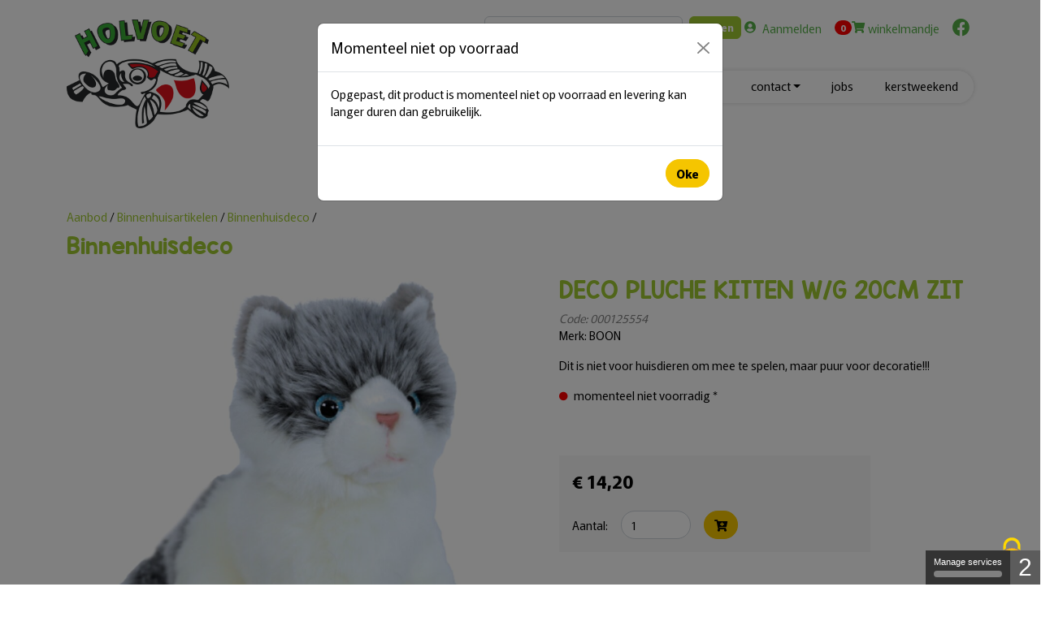

--- FILE ---
content_type: text/html; charset=UTF-8
request_url: https://holvoet.com/nl/aanbod/19-BINNENHUISARTIKELEN~g83078/1902-binnenhuisdeco~sg83185/000125554-DECO_PLUCHE_KITTEN_W-G_20CM_ZIT~pi105451
body_size: 6969
content:
<!doctype html>
<html lang="nl">
<head>
    <meta charset="utf-8">
<meta name="viewport" content="width=device-width, initial-scale=1, shrink-to-fit=no">

<title>DECO PLUCHE KITTEN W/G 20CM ZIT | Binnenhuisdeco | Binnenhuisartikelen | Aanbod | Holvoet</title><meta name="description" content="Dit is niet voor huisdieren om mee te spelen, maar puur voor decoratie!!! ..." /><link rel="preconnect" href="https://fonts.googleapis.com"/><link rel="preconnect" href="https://fonts.gstatic.com" crossorigin/><meta name="application-name" content="Holvoet" /><meta name="apple-mobile-web-app-capable" content="yes" /><meta name="apple-mobile-web-app-title" content="Holvoet" /><meta name="msapplication-TileColor" content="#FFF" /><meta name="theme-color" content="#FFF" /><meta name="apple-mobile-web-app-status-bar-style" content="#FFF" /><link rel="apple-touch-icon" sizes="57x57" href="/static/icons/apple-icon-57x57.png?v=151225041250" /><link rel="apple-touch-icon" sizes="60x60" href="/static/icons/apple-icon-60x60.png?v=151225041250" /><link rel="apple-touch-icon" sizes="72x72" href="/static/icons/apple-icon-72x72.png?v=151225041250" /><link rel="apple-touch-icon" sizes="114x114" href="/static/icons/apple-icon-114x114.png?v=151225041250" /><link rel="apple-touch-icon" sizes="76x76" href="/static/icons/apple-icon-76x76.png?v=151225041250" /><link rel="apple-touch-icon" sizes="120x120" href="/static/icons/apple-icon-120x120.png?v=151225041250" /><link rel="apple-touch-icon" sizes="152x152" href="/static/icons/apple-icon-152x152.png?v=151225041250" /><link rel="apple-touch-icon" sizes="180x180" href="/static/icons/apple-icon-180x180.png?v=151225041250" /><link rel="icon" type="image/png" href="/static/icons/favicon-32x32.png?v=151225041250" sizes="32x32" /><link rel="icon" type="image/png" href="/static/icons/android-icon-36x36.png?v=151225041250" sizes="36x36" /><link rel="icon" type="image/png" href="/static/icons/android-icon-48x48.png?v=151225041250" sizes="48x48" /><link rel="icon" type="image/png" href="/static/icons/android-icon-72x72.png?v=151225041250" sizes="72x72" /><link rel="icon" type="image/png" href="/static/icons/android-icon-96x96.png?v=151225041250" sizes="96x96" /><link rel="icon" type="image/png" href="/static/icons/android-icon-144x144.png?v=151225041250" sizes="144x144" /><link rel="icon" type="image/png" href="/static/icons/android-icon-192x192.png?v=151225041250" sizes="192x192" /><link rel="icon" type="image/png" href="/static/icons/favicon-96x96.png?v=151225041250" sizes="96x96" /><link rel="icon" type="image/png" href="/static/icons/favicon-16x16.png?v=151225041250" sizes="16x16" /><meta name="msapplication-TileImage" content="/static/icons/ms-icon-144x144.png?v=151225041250" /><meta name="msapplication-square70x70logo" content="/static/icons/ms-icon-70x70.png?v=151225041250" /><meta name="msapplication-square150x150logo" content="/static/icons/ms-icon-150x150.png?v=151225041250" /><meta name="msapplication-wide310x150logo" content="/static/icons/ms-icon-310x150.png?v=151225041250" /><meta name="msapplication-square310x310logo" content="/static/icons/ms-icon-310x310.png?v=151225041250" /><link href="/static/icons/apple-startup-320x460.png?v=151225041250" rel="apple-touch-startup-image" /><link href="/static/icons/apple-startup-640x920.png?v=151225041250" rel="apple-touch-startup-image" /><link href="/static/icons/apple-startup-640x1096.png?v=151225041250" rel="apple-touch-startup-image" /><link href="/static/icons/apple-startup-748x1024.png?v=151225041250" rel="apple-touch-startup-image" /><link href="/static/icons/apple-startup-750x1024.png?v=151225041250" rel="apple-touch-startup-image" /><link href="/static/icons/apple-startup-750x1294.png?v=151225041250" rel="apple-touch-startup-image" /><link href="/static/icons/apple-startup-768x1004.png?v=151225041250" rel="apple-touch-startup-image" /><link href="/static/icons/apple-startup-1182x2208.png?v=151225041250" rel="apple-touch-startup-image" /><link href="/static/icons/apple-startup-1242x2148.png?v=151225041250" rel="apple-touch-startup-image" /><link href="/static/icons/apple-startup-1496x2048.png?v=151225041250" rel="apple-touch-startup-image" /><link href="/static/icons/apple-startup-1536x2008.png?v=151225041250" rel="apple-touch-startup-image" /><link rel="manifest" href="/static/icons/manifest.json?v=151225041250" /><script>
    var jsLanguage = 'nl';
</script>

   <link href="https://fonts.googleapis.com/css2?family=Murecho:wght@400;700&amp;display=swap" media="screen" rel="stylesheet" type="text/css" />
<link href="https://fonts.googleapis.com/icon?family=Material+Icons+Outlined" media="screen" rel="stylesheet" type="text/css" />
<link href="https://fonts.sandbox.google.com/css2?family=Material+Symbols+Rounded" media="screen" rel="stylesheet" type="text/css" />
<link href="https://fonts.googleapis.com/css2?family=Material+Symbols+Outlined:opsz,wght,FILL,GRAD@48,400,0,0" media="screen" rel="stylesheet" type="text/css" />
<link href="https://cdn.jsdelivr.net/gh/fancyapps/fancybox@3.5.7/dist/jquery.fancybox.min.css" media="screen" rel="stylesheet" type="text/css" />
<link href="https://cdnjs.cloudflare.com/ajax/libs/font-awesome/6.4.0/css/all.min.css" media="screen" rel="stylesheet" type="text/css" />
<link href="/cache-buster-1763978846/bundles/dataprivacy/js/tarteaucitron/css/tarteaucitron.css" media="screen" rel="stylesheet" type="text/css" />
<link href="/cache-buster-1763978416/static/vendor/splide/css/splide.min.css" media="screen" rel="stylesheet" type="text/css" />
<link href="/cache-buster-1763978416/static/vendor/glightbox/css/glightbox.min.css" media="screen" rel="stylesheet" type="text/css" />
<link href="/cache-buster-1763978416/static/vendor/aos/aos.css" media="screen" rel="stylesheet" type="text/css" />
<link href="/cache-buster-1763978416/static/css/global.css" media="screen" rel="stylesheet" type="text/css" />
<link href="/cache-buster-1763978416/static/css/tac_custom.css" media="screen" rel="stylesheet" type="text/css" />
<link href="https://unpkg.com/dropzone@5/dist/min/dropzone.min.css" media="screen" rel="stylesheet" type="text/css" />
   <script src="https://code.jquery.com/jquery-3.6.0.min.js"></script>
<script src="https://cdn.jsdelivr.net/gh/fancyapps/fancybox@3.5.7/dist/jquery.fancybox.min.js"></script>
<script src="https://kit.fontawesome.com/339c29faa8.js"></script>
<script src="/cache-buster-1763978416/static/js/bootstrap/bootstrap.bundle.min.js"></script>
<script src="/cache-buster-1763978416/static/js/formbuilder/jquery.fb.core.js"></script>
<script src="https://unpkg.com/dropzone@5/dist/min/dropzone.min.js"></script>
<script src="/cache-buster-1763978416/static/js/formbuilder/dynamic-multi-file/jquery.fb.dmf.drop-zone.js"></script>
<script src="/cache-buster-1763978416/static/js/formbuilder/jquery.fb.ext.recaptcha-v3.js"></script>
<script src="/cache-buster-1763978416/static/js/formbuilder/jquery.fb.ext.conditional-logic.js"></script>
<script src="/cache-buster-1763978416/static/js/formbuilder/jquery.fb.ext.repeater.js"></script>
<script src="/cache-buster-1763978416/static/js/formbuilder/jquery.fb.ext.tracker.js"></script>
<script src="/cache-buster-1763978846/bundles/dataprivacy/js/tarteaucitron/tarteaucitron.js"></script>
<script src="/cache-buster-1763978416/static/vendor/glightbox/js/glightbox.js"></script>
<script src="/cache-buster-1763978416/static/vendor/splide/js/splide.min.js"></script>
<script src="/cache-buster-1763978416/static/vendor/aos/aos.js"></script>
<script src="/cache-buster-1763978416/static/js/storme/core/core.js"></script>
<script src="/cache-buster-1763978416/static/js/storme/classes/product.js"></script>
<script>
    //<!--
    $(function($){
Storme.loadClass('general');
    Storme.callAction('product','detail');
});
    //-->
</script>

<!-- Google Tag Manager -->
<script>(function(w,d,s,l,i){w[l]=w[l]||[];w[l].push({'gtm.start':
new Date().getTime(),event:'gtm.js'});var f=d.getElementsByTagName(s)[0],
j=d.createElement(s),dl=l!='dataLayer'?'&l='+l:'';j.async=true;j.src=
'https://www.googletagmanager.com/gtm.js?id='+i+dl;f.parentNode.insertBefore(j,f);
})(window,document,'script','dataLayer','GTM-MKJFJG2');</script>
<!-- End Google Tag Manager -->
</head>
<body>


<!-- Google Tag Manager (noscript) -->
<noscript><iframe src="https://www.googletagmanager.com/ns.html?id=GTM-MKJFJG2"
height="0" width="0" style="display:none;visibility:hidden"></iframe></noscript>
<!-- End Google Tag Manager (noscript) -->







<header id="header" class="fixed-top">
    <div class="container nav-top ">
        <div class="position-relative">


            <div class="user-menu hstack gap-1">

                <div class="col-12 col-md col-lg col-xl d-none d-lg-block d-md-block d-xl-block">
                        <form name="form" method="post" action="/nl/handlesearch">
    <div class="row">
            <div class="input-group input-group-sm">
                <input type="text" id="form_query" name="form[query]" class="form-control rounded m-1" placeholder="Ik ben op zoek naar" />
                <button type="submit" id="form_search" name="form[search]" class="btn btn-primary btn-sm rounded m-1">Zoeken</button>
            </div>
    </div>
    <input type="hidden" id="form__token" name="form[_token]" value="d1.QbsXssbArv4wAtOW7mecMyhOKzxltPgt0I78KmjbKbo.d45i56iBy5MIbL-joQvSSmIHWWkd4olo48eWSxKCQOsPznCfoa3tzlV76w" /></form>

                </div>



                                        
    <a href="/nl/account/login" class="me-3 d-flex align-items-center">
        <i class="fas fa-user-circle"></i>  <span class="ps-2 d-none d-lg-block d-md-block d-xl-block">Aanmelden</span>
    </a>




                    


<a href="/nl/cart" class="position-relative me-3 d-flex align-items-center">

            <span class="badge rounded-pill bg-danger shopping-cart-indicator position-relative">
            <span id="amount_in_cart" class="cart_amount_indicator">0</span> <span class="visually-hidden">items in cart</span>
        </span>

    <i class="fas fa-shopping-cart me-1"></i>
    <span class="d-none d-lg-block d-md-block d-xl-block">winkelmandje</span>

</a>
                    <a href="https://www.facebook.com/Holvoet.nv" target="_blank" class="me-1"><i class="fab fa-facebook fs-4"></i></a>




                

            </div>


            <nav class="navbar navbar-light navbar-expand-lg">
                <a class="navbar-brand" href="/nl">
                                        <img src="/website/Holvoet-logo.png"
                         alt="Holvoet"
                         class="img-fluid">
                </a>
                <button class="navbar-toggler mt-4 me-3" type="button" data-bs-toggle="collapse"
                        data-bs-target="#navbarSupportedContent"
                        aria-controls="navbarSupportedContent" aria-expanded="false" aria-label="Toggle navigation">
                    <span class="material-icons-outlined">
menu
</span>
                </button>

                <div class="collapse navbar-collapse" id="navbarSupportedContent">
                    <ul class="navbar-nav ms-auto ">

                        
                                                                                                                                                                                                                                                
                                                                    <li class="nav-item ">
                                        <a class="nav-link"
                                           href="/nl/home"><span>Home</span></a>
                                    </li>
                                                                                                                                                                                                                                                                                                            
                                                                    <li class="nav-item  dropdown">
                                        <a class="nav-link dropdown-toggle" href="/nl/over-ons/geschiedenis" role="button"
                                           data-bs-toggle="dropdown" aria-haspopup="true"
                                           aria-expanded="false"><span>Over Ons</span></a>
                                        <ul class="dropdown-menu" aria-labelledby="navbarDropdownMenuLink">
                                                                                                                                                                                                        <li>
                                                            <a class="dropdown-item" href="/nl/over-ons/geschiedenis">
                                                                Geschiedenis
                                                            </a>
                                                        </li>
                                                                                                                                                                                                                <li>
                                                            <a class="dropdown-item" href="/nl/over-ons/dogwash">
                                                                Dogwash
                                                            </a>
                                                        </li>
                                                                                                                                                                                                                <li>
                                                            <a class="dropdown-item" href="/nl/over-ons/tearoom">
                                                                Tearoom
                                                            </a>
                                                        </li>
                                                                                                                                                                                        </ul>
                                    </li>
                                                                                                                                                                                                                                                                                                            
                                                                    <li class="nav-item active dropdown">
                                        <a class="nav-link dropdown-toggle" href="/nl/aanbod" role="button"
                                           data-bs-toggle="dropdown" aria-haspopup="true"
                                           aria-expanded="false"><span>Aanbod</span></a>
                                        <ul class="dropdown-menu" aria-labelledby="navbarDropdownMenuLink">
                                                                                                                                                                                                                                                                                                                    <li>
                                                            <a class="dropdown-item" href="/nl/aanbod/01-AQUARIUM~g83063">
                                                                                                                                    Aquarium
                                                                                                                            </a>
                                                        </li>
                                                                                                                                                                    <li>
                                                            <a class="dropdown-item" href="/nl/aanbod/02-VIJVERTOEBEHOREN~g83064">
                                                                                                                                    Vijvertoebehoren
                                                                                                                            </a>
                                                        </li>
                                                                                                                                                                    <li>
                                                            <a class="dropdown-item" href="/nl/aanbod/03-VIJVERPLANTEN~g83065">
                                                                                                                                    Vijverplanten
                                                                                                                            </a>
                                                        </li>
                                                                                                                                                                    <li>
                                                            <a class="dropdown-item" href="/nl/aanbod/04-VIJVERVISSEN___VIJVERSLAKKEN~g83066">
                                                                                                                                    Vijvervissen &amp; vijverslakken
                                                                                                                            </a>
                                                        </li>
                                                                                                                                                                    <li>
                                                            <a class="dropdown-item" href="/nl/aanbod/05-HONDEN_TOEBEHOREN~g83067">
                                                                                                                                    Honden toebehoren
                                                                                                                            </a>
                                                        </li>
                                                                                                                                                                    <li>
                                                            <a class="dropdown-item" href="/nl/aanbod/06-KATTEN_TOEBEHOREN~g83082">
                                                                                                                                    Katten toebehoren
                                                                                                                            </a>
                                                        </li>
                                                                                                                                                                    <li>
                                                            <a class="dropdown-item" href="/nl/aanbod/07-TERRARIUM~g83068">
                                                                                                                                    Terrarium &amp; reptielen
                                                                                                                            </a>
                                                        </li>
                                                                                                                                                                    <li>
                                                            <a class="dropdown-item" href="/nl/aanbod/09-KNAAGDIEREN~g83069">
                                                                                                                                    Knaagdieren
                                                                                                                            </a>
                                                        </li>
                                                                                                                                                                    <li>
                                                            <a class="dropdown-item" href="/nl/aanbod/12-VOGELS~g83080">
                                                                                                                                    Vogels
                                                                                                                            </a>
                                                        </li>
                                                                                                                                                                    <li>
                                                            <a class="dropdown-item" href="/nl/aanbod/14-TUIN~g83073">
                                                                                                                                    Tuin
                                                                                                                            </a>
                                                        </li>
                                                                                                                                                                    <li>
                                                            <a class="dropdown-item" href="/nl/aanbod/15-NEERHOFDIEREN_TOEBEHOREN~g83074">
                                                                                                                                    Neerhofdieren toebehoren
                                                                                                                            </a>
                                                        </li>
                                                                                                                                                                    <li>
                                                            <a class="dropdown-item" href="/nl/aanbod/19-BINNENHUISARTIKELEN~g83078">
                                                                                                                                    Binnenhuisartikelen
                                                                                                                            </a>
                                                        </li>
                                                                                                                                                                                        </ul>
                                    </li>
                                                                                                                                                                                                                                                                                                            
                                                                    <li class="nav-item ">
                                        <a class="nav-link"
                                           href="/nl/cadeaubon"><span>Cadeaubon</span></a>
                                    </li>
                                                                                                                                                                                                                                                                                                            
                                                                    <li class="nav-item ">
                                        <a class="nav-link"
                                           href="/nl/nieuws"><span>Nieuws</span></a>
                                    </li>
                                                                                                                                                                                                                                                                                                            
                                                                    <li class="nav-item  dropdown">
                                        <a class="nav-link dropdown-toggle" href="/nl/contact/contactformulier" role="button"
                                           data-bs-toggle="dropdown" aria-haspopup="true"
                                           aria-expanded="false"><span>Contact</span></a>
                                        <ul class="dropdown-menu" aria-labelledby="navbarDropdownMenuLink">
                                                                                                                                                                                                        <li>
                                                            <a class="dropdown-item" href="/nl/contact/contactformulier">
                                                                Contact
                                                            </a>
                                                        </li>
                                                                                                                                                                                                                <li>
                                                            <a class="dropdown-item" href="/nl/contact/aanvraag-klantenkaart">
                                                                Aanvraag klantenkaart
                                                            </a>
                                                        </li>
                                                                                                                                                                                                                <li>
                                                            <a class="dropdown-item" href="/nl/contact/openingsuren">
                                                                Openingsuren
                                                            </a>
                                                        </li>
                                                                                                                                                                                        </ul>
                                    </li>
                                                                                                                                                                                                                                                                                                            
                                                                    <li class="nav-item ">
                                        <a class="nav-link"
                                           href="/JOBS"><span>Jobs</span></a>
                                    </li>
                                                                                                                                                                                                                                                                                                                                                                                                                                                                                                                                                                                                                                                                                                                                                                                                                                                                                            
                                                                    <li class="nav-item ">
                                        <a class="nav-link"
                                           href="/nl/Kerstweekend"><span>Kerstweekend</span></a>
                                    </li>
                                                                                                        </ul>
                </div>
            </nav>
        </div><!--end container relative-->
        <div class="col-12 col-md-6 col-lg-6 col-xl-6 px-5 d-lg-none d-md-none d-xl-none">
                <form name="form" method="post" action="/nl/handlesearch">
    <div class="row">
            <div class="input-group input-group-sm">
                <input type="text" id="form_query" name="form[query]" class="form-control rounded m-1" placeholder="Ik ben op zoek naar" />
                <button type="submit" id="form_search" name="form[search]" class="btn btn-primary btn-sm rounded m-1">Zoeken</button>
            </div>
    </div>
    <input type="hidden" id="form__token" name="form[_token]" value="32ed19b22e6.CkhAoPclaPer5Az8DH1uOM3YCBu8hHJ0YE-k4pCUWJ0.PH019ZlkDZqTimDJQxEgQYeRek7E0gMxUwbOg-rNMcxEPSeNkEgrx86dNA" /></form>

        </div>
    </div>
    <script>
        const inputElement = document.getElementById('form_query');

        if (inputElement.value.trim() === '') {
                    }

    </script>
</header>
    
        <div class="container-fluid  hero-default mb-5">

    

    
            
    


        
                    <div class="d-block my-5 py-5"></div>
        
        <div class="row">
            <div class="col-12 col-lg-8 p-0 pe-lg-5" >
                <div class="mask-image position-relative">

                    <div id="sliderBlockName" class="carousel slide carousel-sync" data-bs-ride="carousel">

                        

                        <div class="carousel-inner">
                                                    </div>
                    </div>


                </div>
            </div>


            <div class="hero-content">
                <div id="sliderBlockName-B" class="carousel slide carousel-sync"
                     data-bs-ride="carousel">
                    <div class="carousel-inner">
                        
                    </div>

                    
                </div>

                            </div>
        </div>

    
</div>

<script>

    $('.carousel-sync').on('slide.bs.carousel', function (ev) {
        // get the direction, based on the event which occurs
        var dir = ev.direction == 'right' ? 'prev' : 'next';
        // get synchronized non-sliding carousels, and make'em sliding
        $('.carousel-sync').not('.sliding').addClass('sliding').carousel(dir);
    });
    $('.carousel-sync').on('slid.bs.carousel', function (ev) {
        // remove .sliding class, to allow the next move
        $('.carousel-sync').removeClass('sliding');
    });

    // sync clicks on carousel-indicators as well
    $('.carousel-indicators li').click(function (e) {
        e.stopPropagation();
        var goTo = $(this).data('slide-to');
        $('.carousel-sync').not('.sliding').addClass('sliding').carousel(goTo);
    });

</script>



<main>
    
        <div class="container">

        <div class="row">
            <div class="col-12 mb-3 pt-5 position-relative">

                <h3 class="text-primary">Binnenhuisdeco</h3>
                <span class="position-absolute top-0 pt-3">
                    <a href="/nl/aanbod">Aanbod</a>
                    /
                                        <a href="/nl/aanbod/19-BINNENHUISARTIKELEN~g83078">
                                                    Binnenhuisartikelen
                                            </a>
                    /
                                        <a href="/nl/aanbod/19-BINNENHUISARTIKELEN~g83078/1902-Binnenhuisdeco~sg83185">Binnenhuisdeco</a>
                    /
                </span>

            </div>
        </div>


        <div class="row justify-content-between">
                                                <div class="col-12 col-lg-6 mb-3 mb-lg-0">
                        <img src="/productimages/18114/image-thumb__18114__prod-thumb/000125554.jpg" class="img-fluid">
                    </div>
                            
                                                                                                                                                                                    

            <div class="col-12 col-lg-6 ps-lg-5">
                <div class="row mb-3">
                    <div class="col-12">
                        <h2 class="text-primary">DECO PLUCHE KITTEN W/G 20CM ZIT</h2>
                        <i class="text-black text-opacity-50">Code: 000125554</i><br>
                                                    <span>Merk: BOON</span><br>
                                                <div class="mt-3">
                        Dit is niet voor huisdieren om mee te spelen, maar puur voor decoratie!!!</div>
                    </div>
                </div>

                <div class="row mb-5">
                    <div class="col-12">


                      
                                                                            
                                                    <p><span class="stockrood me-1">
                             <i class="fas fa-xs fa-circle"></i>
                         </span>momenteel niet voorradig *</p>
                        






                    </div>
                </div>

                <script>
                    $(document).ready(function(){
                        $("#myModal").modal('show');
                    });
                </script>

                                    <div id="myModal" class="modal fade" tabindex="-1">
                        <div class="modal-dialog">
                            <div class="modal-content">
                                <div class="modal-header">
                                    <h5 class="modal-title">Momenteel niet op voorraad</h5>
                                    <button type="button" class="btn-close" data-bs-dismiss="modal" aria-label="Close"></button>
                                </div>
                                <div class="modal-body">
                                    <p>Opgepast, dit product is momenteel niet op voorraad en levering kan langer duren dan gebruikelijk.</p>
                                </div>
                                <div class="modal-footer">
                                    <button type="button" class="btn btn-secondary" data-bs-dismiss="modal">Oke</button>
                                </div>
                            </div>
                        </div>
                    </div>
                
                <div class="row">
                    <div class="col-12">

                                                            <div class="p-3 bg-light-grey bg-opacity-50 w-75 mb-3">
                                                                                                            <span class="fw-bold fs-4">€ 14,20</span>
                                    <div class="row g-3 align-items-start mt-1">
                                        <div class="col-auto">
                                            <label for="product_amount" class="col-form-label">Aantal:</label>
                                        </div>
                                        <div class="col-auto">
                                            <input type="number" id="product_amount" min="1" max="999" value="1" class="form-control"/></div>
                                        <div class="col-auto">
                                            <button id="add_to_cart" class="btn btn-secondary"><i class="fas fa-cart-plus"></i></button>
                                        </div>
                                    </div>
                                                                                                    </div>
                                <input type="hidden" id="product_id" value="105451">
                                <span id="product_added_confirmation" class="w-100" style="display: none;"><i class="fas fa-check"></i> Toegevoegd aan winkelmandje.</span>
                                                </div>
                </div>
            </div>
        </div>

    </div>

    <div class="row my-5">
        <div class="col-12 text-center">
                        <a class="btn btn-outline-secondary" href="/nl/aanbod/19-BINNENHUISARTIKELEN~g83078/1902-Binnenhuisdeco~sg83185">
                    <span class="material-symbols-outlined inline-icon">
chevron_left
</span> Terug naar Binnenhuisdeco
            </a>
        </div>
    </div>

    
</main>




<section class="section-footer bg-secondary py-5">
    <footer class="container">

        <div class="row">
            <div class="col-6 col-md-3">
                <div class="footer-item">
                    
                    <img width="175" src="/website/Holvoet-logo.png" alt="Holvoet" class="img-fluid mb-3 d-block">

                    Brugsesteenweg 24A<br>

                    8531 Hulste/Harelbeke (België)<br>
                    T <a href="tel:+32 56 71 66 79">+32 56 71 66 79</a><br>
                    <a href="mailto:info@holvoet.com">info@holvoet.com</a><br>


                </div>
            </div>


            <div class="col-6 col-md-4 pe-5">
                <div class="footer-item">
                    <div>
                        <strong class="d-block mb-3">Holvoet</strong>
                        <p class="mb-3">
                            fEuropa&#039;s grootste koi en vijvercentrum, 25.000m2 vijverplezier, grootste assortiment koi en vijvervissen. Tuincentrum, dierenspeciaalzaak.
                        </p>

                        <ul class="list-group-horizontal list-unstyled">
                            <li><a href="https://www.facebook.com/Holvoet.nv" target="_blank"><i class="fab fa-facebook fa-lg"></i></a></li>
                                                    </ul>
                    </div>
                    <div>
                        <strong class="d-block mb-3">Leveringsinfo <i class="fa-solid fa-truck-fast fa-lg"></i></strong>
                        <p class="mb-3">
                            Bestellingen worden volgende werkdag verzonden. Op maandag geplaatste bestellingen worden op woensdag verzonden, vanwege dinsdag sluitingsdag. Voor bestellingen boven 25 kg kan een extra toeslag gelden. Levering wordt verzorgd via DHL of DPD
                        </p>
                    </div>

                </div>
            </div>


            <div class="col-6 col-md-2">
                <div class="footer-item">
                    <strong class="d-block mb-3">Assortiment</strong>
                    <ul class="list-unstyled">
                                                                                                                                            <li>
                                    <a href="/nl/aanbod/01-AQUARIUM~g83063">
                                                                                    Aquarium
                                                                            </a>
                                </li>
                                                                                            <li>
                                    <a href="/nl/aanbod/02-VIJVERTOEBEHOREN~g83064">
                                                                                    Vijvertoebehoren
                                                                            </a>
                                </li>
                                                                                            <li>
                                    <a href="/nl/aanbod/03-VIJVERPLANTEN~g83065">
                                                                                    Vijverplanten
                                                                            </a>
                                </li>
                                                                                            <li>
                                    <a href="/nl/aanbod/04-VIJVERVISSEN___VIJVERSLAKKEN~g83066">
                                                                                    Vijvervissen &amp; vijverslakken
                                                                            </a>
                                </li>
                                                                                            <li>
                                    <a href="/nl/aanbod/05-HONDEN_TOEBEHOREN~g83067">
                                                                                    Honden toebehoren
                                                                            </a>
                                </li>
                                                                                            <li>
                                    <a href="/nl/aanbod/06-KATTEN_TOEBEHOREN~g83082">
                                                                                    Katten toebehoren
                                                                            </a>
                                </li>
                                                                                            <li>
                                    <a href="/nl/aanbod/07-TERRARIUM~g83068">
                                                                                    Terrarium &amp; reptielen
                                                                            </a>
                                </li>
                                                                                            <li>
                                    <a href="/nl/aanbod/09-KNAAGDIEREN~g83069">
                                                                                    Knaagdieren
                                                                            </a>
                                </li>
                                                                                            <li>
                                    <a href="/nl/aanbod/12-VOGELS~g83080">
                                                                                    Vogels
                                                                            </a>
                                </li>
                                                                                            <li>
                                    <a href="/nl/aanbod/14-TUIN~g83073">
                                                                                    Tuin
                                                                            </a>
                                </li>
                                                                                            <li>
                                    <a href="/nl/aanbod/15-NEERHOFDIEREN_TOEBEHOREN~g83074">
                                                                                    Neerhofdieren toebehoren
                                                                            </a>
                                </li>
                                                                                            <li>
                                    <a href="/nl/aanbod/19-BINNENHUISARTIKELEN~g83078">
                                                                                    Binnenhuisartikelen
                                                                            </a>
                                </li>
                                                                        </ul>
                </div>
            </div>

            <div class="col-6 col-md-3">
                <div class="footer-item">
                    <strong class="d-block mb-3">Openingsuren</strong>

                    <p><span style="font-size:16px"><strong>Winterperiode:</strong></span><br /> Van 1 oktober tot 1 maart<br /> Maandag - Zondag: 9.30u tot 18.00u<br /> <strong>Gesloten op dinsdag</strong><br /> <br /> <span style="font-size:16px"><strong>Zomerperiode:</strong></span><br /> Van 1 maart tot 1 oktober<br /> Maandag - Vrijdag: 9.00u tot 18.30u<br /> Zaterdag - Zondag: 9.30u tot 18.30u<br /> <strong>Gesloten op dinsdag</strong></p> 

                </div>
            </div>
        </div>
        <div class="row mt-3">


            <div class="col-12">
                <div class="footer-item small border-top-secondary pt-3 text-center text-lg-start">

                    &copy; 2025 - Holvoet

                    <a href="/nl/disclaimer"
                       target="_self">
                        Algemene voorwaarden
                    </a>

                    -

                    <a href="/nl/privacy"
                       target="_self">
                        Privacyverklaring
                    </a>

                    -

                    <a href="/nl/privacy"
                       target="_self">
                        Cookieverklaring
                    </a>

                    <span class="float-lg-end">
                    website by <a href="https://www.purplepanda.be" rel="nofollow" class="fw-bold">purple panda</a></span>

                </div>

            </div>

        </div>


    </footer>
</section>
        <script>
    tarteaucitron.init({
        "privacyUrl": "", /* Privacy policy url */

        "hashtag": "#tarteaucitron", /* Open the panel with this hashtag */
        "cookieName": "tarteaucitron", /* Cookie name */

        "orientation": "bottom", /* Banner position (top - bottom) */

        "showAlertSmall": true, /* Show the small banner on bottom right */
        "cookieslist": true, /* Show the cookie list */

        "adblocker": false, /* Show a Warning if an adblocker is detected */

        "showIcon": true, /* Show cookie icon to manage cookies */
        "iconPosition": "BottomRight", /* Position of the icon between BottomRight, BottomLeft, TopRight and TopLeft */
        "DenyAllCta" : true, /* Show the deny all button */
        "AcceptAllCta" : true, /* Show the accept all button when highPrivacy on */
        "highPrivacy": true, /* Disable auto consent */
        "handleBrowserDNTRequest": false, /* If Do Not Track == 1, disallow all */

        "removeCredit": true, /* Remove credit link */
        "moreInfoLink": true, /* Show more info link */
        "useExternalCss": false, /* If false, the tarteaucitron.css file will be loaded */

        "cookieDomain": "", /* Shared cookie for subdomain website */

        "readmoreLink": "" /* Change the default readmore link pointing to opt-out.ferank.eu */
    });
                                                                                                                                                                                                                                                                                                                                                                            </script>

</body>
</html>

--- FILE ---
content_type: text/css
request_url: https://holvoet.com/cache-buster-1763978416/static/css/tac_custom.css
body_size: 1242
content:
@charset "UTF-8";
.bt-cta, .bt-layout-tarteaucitron__modal-allow, .bt-layout-tarteaucitron__modal-deny, .bt-layout-tarteaucitron__close, .bt-layout-tarteaucitron__personalize {
  background: #FE3E54;
  box-shadow: 0px 4px 10px rgba(254, 62, 84, 0.24);
  border-radius: 3px;
  text-align: center;
  transition: box-shadow 0.3s;
}
.no-touch .bt-cta:hover, .no-touch .bt-layout-tarteaucitron__modal-allow:hover, .no-touch .bt-layout-tarteaucitron__modal-deny:hover, .no-touch .bt-layout-tarteaucitron__close:hover, .no-touch .bt-layout-tarteaucitron__personalize:hover {
  box-shadow: 0px 16px 24px rgba(254, 62, 84, 0.2);
}
.bt-cta__link, .bt-layout-tarteaucitron__modal-allow, .bt-layout-tarteaucitron__modal-deny, .bt-layout-tarteaucitron__close, .bt-layout-tarteaucitron__personalize {
  display: block;
  padding: 14px 30px;
  color: #ffffff;
}

.bt-button, .bt-layout-tarteaucitron__modal-allow, .bt-layout-tarteaucitron__modal-deny, .bt-layout-tarteaucitron__close, .bt-layout-tarteaucitron__personalize {
  font-style: normal;
  font-weight: bold;
  font-size: rem(12px);
  line-height: rem(18px);
  letter-spacing: 0.75px;
  text-transform: uppercase;
}

#tarteaucitronBack {
  background: rgba(0, 0, 0, 0.4);
}

#tarteaucitronPercentage {
  background: #FE3E54;
}

.bt-layout-tarteaucitron {
  position: fixed;
  bottom: 0;
  background: #ffffff;
  color: #393D50;
  box-shadow: 0px -4px 10px rgba(0, 0, 0, 0.1);
}
.bt-layout-tarteaucitron__disclaimer {
  display: block;
  text-align: center;
  font-size: rem(14px);
  line-height: rem(22px);
  margin-bottom: 10px;
}
@media (min-width: 1200px) {
  .bt-layout-tarteaucitron__disclaimer {
    display: inline-block;
    vertical-align: bottom;
    max-width: 42%;
    margin-right: 20%;
    text-align: left;
  }
}
.bt-layout-tarteaucitron__personalize {
  border: none;
  appearance: none;
  padding: 14px 10px;
  font-size: rem(10px);
  line-height: rem(12px);
}
@media (min-width: 1200px) {
  .bt-layout-tarteaucitron__personalize {
    padding: 14px 30px;
    font-size: rem(12px);
    line-height: rem(18px);
  }
}
.bt-layout-tarteaucitron__close {
  appearance: none;
  background: #ffffff;
  border: 1px solid #FE3E54;
  color: #FE3E54;
  padding: 14px 10px;
  font-size: rem(10px);
  line-height: rem(12px);
}
@media (min-width: 1200px) {
  .bt-layout-tarteaucitron__close {
    padding: 14px 30px;
    font-size: rem(12px);
    line-height: rem(18px);
  }
}
.bt-layout-tarteaucitron__switcher-input {
  position: absolute;
  display: block;
  bottom: 0;
  left: 0;
  opacity: 0;
  right: 0;
  top: 0;
  touch-action: manipulation;
  appearance: none;
  z-index: 1;
}
.bt-layout-tarteaucitron__switcher-input:checked + .bt-layout-tarteaucitron__switcher-label::before {
  background-color: #FE3E54;
  content: "✔";
  color: #ffffff;
  text-align: left;
}
.bt-layout-tarteaucitron__switcher-input:checked + .bt-layout-tarteaucitron__switcher-label::after {
  background-color: white;
  right: 3px;
}
.bt-layout-tarteaucitron__switcher-label {
  position: relative;
  display: block;
}
.bt-layout-tarteaucitron__switcher-label::before, .bt-layout-tarteaucitron__switcher-label::after {
  position: absolute;
  display: block;
  content: "";
}
.bt-layout-tarteaucitron__switcher-label::before {
  content: "✘";
  border-radius: 30px;
  height: 22px;
  line-height: 22px;
  right: 0;
  top: 0;
  background: #BDBDBD;
  color: #828282;
  transition: background-color 0.3s ease-in-out;
  width: 30px;
  padding: 0 7px;
  font-size: rem(12px);
  text-align: right;
}
.bt-layout-tarteaucitron__switcher-label::after {
  background-color: white;
  border-radius: 50%;
  right: 23px;
  top: 2px;
  height: 18px;
  width: 19px;
  transition: right 0.3s ease-in-out;
}
.bt-layout-tarteaucitron__modal {
  width: 91%;
  top: 5% !important;
  transform: translateX(-50%);
  background: #ffffff;
  padding: 15px;
  border-radius: 5px;
}
@media (min-width: 1200px) {
  .bt-layout-tarteaucitron__modal {
    top: 45% !important;
    width: 570px;
    padding: 40px 35px;
    transform: translate(-50%, -50%);
  }
}
.bt-layout-tarteaucitron__modal-header {
  color: #393D50;
}
.bt-layout-tarteaucitron__modal-title {
  font-size: rem(18px);
  line-height: rem(20px);
}
.bt-layout-tarteaucitron__modal-infobox {
  color: #828282;
  font-size: rem(14px);
  line-height: rem(20px);
  font-weight: 500;
  text-align: left;
  margin: 10px 0;
}
@media (min-width: 1200px) {
  .bt-layout-tarteaucitron__modal #tarteaucitronServices {
    display: flex;
    flex-wrap: wrap;
  }
}
.bt-layout-tarteaucitron__modal-ask {
  display: flex;
  justify-content: space-between;
  margin: 0 !important;
  border-top: 1px solid #F7F6F4;
  padding-top: 10px;
  width: 100%;
}
@media (min-width: 1200px) {
  .bt-layout-tarteaucitron__modal-ask {
    justify-content: flex-end;
    align-self: flex-end;
  }
}
.bt-layout-tarteaucitron__modal-allow, .bt-layout-tarteaucitron__modal-deny {
  font-size: rem(10px);
  opacity: 1 !important;
  border: none;
  padding: 14px 10px;
}
@media (min-width: 1200px) {
  .bt-layout-tarteaucitron__modal-allow, .bt-layout-tarteaucitron__modal-deny {
    font-size: rem(12px);
    padding: 14px 30px;
  }
}
.bt-layout-tarteaucitron__modal-deny {
  background: #ffffff;
  color: #FE3E54;
  border: 1px solid #FE3E54;
  margin-left: 10px;
}
.bt-layout-tarteaucitron__modal .tarteaucitronTitle button {
  margin-bottom: 7px;
  padding: 0;
  color: #FE3E54;
  font-weight: 500;
  font-size: rem(14px);
  line-height: rem(20px);
  letter-spacing: 0.8px;
  text-transform: uppercase;
  background: none;
  appearance: none;
  border: none;
}
.bt-layout-tarteaucitron__modal ul .tarteaucitronLine {
  background: #F4F4F4;
  padding: 10px;
}
.bt-layout-tarteaucitron__modal .tarteaucitronH3 {
  font-size: rem(16px);
}
.bt-layout-tarteaucitron__modal .tarteaucitronListCookies {
  color: #828282;
}
.bt-layout-tarteaucitron__details {
  display: block !important;
  font-weight: 500;
  font-size: rem(12px);
  line-height: rem(17px);
  color: #828282;
  margin-bottom: 10px;
}
.bt-layout-tarteaucitron__name {
  width: 80%;
}
.bt-layout-tarteaucitron__list {
  margin-top: 10px;
}
.bt-layout-tarteaucitron__closepanel {
  width: 25px;
  height: 25px;
  background: #E8E8E8;
  color: #9E9E9E;
  border: none;
  border-radius: 100%;
  padding: 0;
  right: 10px;
  top: 10px;
}
@media (min-width: 1200px) {
  .bt-layout-tarteaucitron__closepanel {
    right: 25px;
    top: 25px;
  }
}

/*# sourceMappingURL=tac_custom.css.map */


--- FILE ---
content_type: text/javascript
request_url: https://holvoet.com/static/js/storme/classes/general.js
body_size: 2003
content:
$(function () {
    var general = {
        /**
         * Is loaded on every page
         */
        init: function () {
            // placeholder fallback when not supported
            if (!('placeholder' in document.createElement('input'))) {
                $('[placeholder]').each(function () {
                    if ($(this).val() === "" && $(this).attr("placeholder") != "") {
                        $(this).val($(this).attr("placeholder"));

                        $(this).on('focus', function () {
                            if ($(this).val() === $(this).attr("placeholder")) {
                                $(this).val("");
                            }
                        });

                        $(this).on('focusout', function () {
                            if ($(this).val() === "") {
                                $(this).val($(this).attr("placeholder"));
                            }
                        });
                    }
                });
            }

            /**
             * Show warning when using old browser
             */
            var $buoop = {};
            $buoop.ol = window.onload;
            window.onload = function () {
                try {
                    if ($buoop.ol) $buoop.ol();
                } catch (e) {
                }
                var e = document.createElement("script");
                e.setAttribute("type", "text/javascript");
                e.setAttribute("src", "https://browser-update.org/update.js");
                document.body.appendChild(e);
            }

            /* End Areablock Accordion */
            $(".accpanel").each(function (index) {
                $(this).find("img").addClass("img-fluid");
            });

            // Search
            // $(function() {
            //
            //     var $el = $('input.search-field'),
            //         language = $el.data('language');
            //     // language = $el.data('language'), //optional
            //     // $categoryEl = $el.closest('form').find('select.categories'),
            //     // categories = []; //optional
            //
            //     $el.autocomplete({
            //         minChars: 3,
            //         triggerSelectOnValidInput: false,
            //         lookup: function(term, done) {
            //             //update on every lookup because user may have changed the dropdown selection.
            //             // categories = $categoryEl.val(); //optional
            //
            //             console.log(term);
            //             console.log(language);
            //
            //             $.getJSON(
            //                 '/lucence-search/auto-complete',
            //                 {
            //                     q: term,
            //                     language : language
            //                     // categories: categories
            //                 },
            //                 function(data) {
            //                     var result = { suggestions : [] };
            //                     if(data.length > 0) {
            //                         $.each(data, function(index, suggestion) {
            //                             result.suggestions.push( {value : suggestion });
            //                         });
            //                     }
            //                     done(result);
            //                 });
            //         },
            //         onSelect: function(result) {
            //             $el.val(result.value);
            //             $el.parents('form').submit();
            //         }
            //     });
            // });

            /**
             * Easy selector helper function
             */
            const select = (el, all = false) => {
                el = el.trim()
                if (all) {
                    return [...document.querySelectorAll(el)]
                } else {
                    return document.querySelector(el)
                }
            }

            /**
             * Easy event listener function
             */
            const on = (type, el, listener, all = false) => {
                if (all) {
                    select(el, all).forEach(e => e.addEventListener(type, listener))
                } else {
                    select(el, all).addEventListener(type, listener)
                }
            }

            /**
             * Easy on scroll event listener
             */
            const onscroll = (el, listener) => {
                el.addEventListener('scroll', listener)
            }

            /**
             * Toggle .header-scrolled class to #header when page is scrolled
             */
            let selectHeader = select('#header')
            if (selectHeader) {
                onscroll(document, () => {
                    if (window.scrollY > 50) {
                        selectHeader.classList.add('header-scrolled')
                    } else {
                        selectHeader.classList.remove('header-scrolled')
                    }
                })
            }




            /**
             * Back to top button
             */
            /*
            onscroll(window, function () {
                let backToTop = select('.back-to-top')
                if (window.scrollY > 100) {
                    backToTop.classList.add('active')
                } else {
                    backToTop.classList.remove('active')
                }
            })*/

            /////////////////////////////////////////////////////////////////////////////
            // FormBuilder
            /////////////////////////////////////////////////////////////////////////////

            // Dynamic Multi File Upload
            // $('form.formbuilder.ajax-form').formBuilderAjaxManager({
            //     setupFileUpload: false, // disable default dynamic multi file handler
            // });

            $(document).ready(function () {


                /*
                $(".bg-shape").bind("webkitAnimationEnd mozAnimationEnd animationEnd", function () {
                    $(this).removeClass("animated")
                    $(this).removeClass("animated-end")
                })

                /*
                            $(".catoverview").hover(function(){
                              $(this).find( '.bg-shape' ).addClass( "animated" );
                              $(this).find( '.bg-shape' ).addClass( "animated-end" );
                            })*/

                /*
                $(".catoverview").hover(function () {
                    $(this).find('.bg-shape').addClass("animated");
                }, function () {
                    $(this).find('.bg-shape').addClass("animated-end");
                })*/

/*
                $(".catoverview").on('mouseenter', function () {
                    $(this).find('.bg-shape').addClass("animated");
                }).on('mouseleave', function () {
                    $(this).find('.bg-shape').addClass("animated-end");
                });*/




                $('form.formbuilder.ajax-form').formBuilderAjaxManager({
                    setupFileUpload: true, // initialize upload fields
                    resetFormMethod: null, // reset method after success
                    validationTransformer: {
                        addValidationMessage: function ($fields, messages) {
                            // console.log($fields, messages);
                        },
                        removeFormValidations: function ($form) {
                            // console.log($form);
                        }
                    },
                    dynamicMultiFileHandlerOptions: {
                        defaultHandlerPath: '/static/js/formbuilder/dynamic-multi-file',
                        libPath: '/static/js/formbuilder/dynamic-multi-file/jquery.fb.dmf.drop-zone.js',
                    }
                });

                $('form.formbuilder')
                    .formBuilderReCaptchaV3()
                    .formBuilderTracker()
                    .formBuilderRepeater();

                $('form.ajax-form')
                    .on('formbuilder.success', function (ev, message, redirect, $form) {
                        console.log(message, redirect);

                        if (message[0].type === 'success') {
                            if (message[0].message.indexOf("/") != -1) {
                                window.location.href = message[0].message;
                            } else {
                                // $('.formbuilder').hide();
                                // $('.returnmessage').html(message[0].message);
                            }
                        }
                    }).on('formbuilder.fail', function (ev, messages, $form) {
                    console.log(messages);
                }).on('formbuilder.error', function (ev, messages, $form) {
                    console.log(messages);
                }).on('formbuilder.error-form', function (ev, messages, $form) {
                    console.error('error-form', messages);
                }).on('formbuilder.error-field', function (ev, data, $form) {
                    console.log(data.field, data.messages);
                    // show error
                }).on('formbuilder.fatal', function (ev, response, $form) {
                    console.error('fatal', response.error, response.trace);
                });
            });

        }

    };
    Storme.extend("general", general);
});

--- FILE ---
content_type: image/svg+xml
request_url: https://holvoet.com/static/img/bg-hero-menu.svg
body_size: 563
content:
<?xml version="1.0" encoding="utf-8"?>
<!-- Generator: Adobe Illustrator 26.2.1, SVG Export Plug-In . SVG Version: 6.00 Build 0)  -->
<svg version="1.1" id="Laag_1" xmlns="http://www.w3.org/2000/svg" xmlns:xlink="http://www.w3.org/1999/xlink" x="0px" y="0px"
	 viewBox="0 0 661.4 85.3" style="enable-background:new 0 0 661.4 85.3;" xml:space="preserve">
<style type="text/css">
	.st0{fill:#FFFFFF;}
	.st1{fill:#eff0f0;}
</style>
<g>
	<path class="st0" d="M194,84.9c-30.5,0-64.1-4-105.7-12.5c-25.8-5.3-60.2-17.1-77.8-43.2C0.8,15,0.4,2.6,0.4,0.4H661
		c0.1,2.1,0.5,14.3-7.6,28c-8.2,13.9-27,32.4-70,41.2c-22.3,4.6-43.8,6.8-65.6,6.8c0,0,0,0,0,0c-26.9,0-50.8-3.4-74-6.7
		c-23.4-3.3-45.4-6.4-70.4-6.4c-10,0-19.7,0.5-29.5,1.5c-24.6,2.6-44.5,6.4-63.8,10.1C252.9,80.1,227.3,84.9,194,84.9z"/>
	<path class="st1" d="M660.6,0.8c0.1,2.8,0.1,14.4-7.5,27.4c-5.2,8.8-12.8,16.5-22.6,23c-12.3,8.1-28.2,14.2-47.1,18
		C561,73.8,539.6,76,517.8,76c-26.9,0-50.8-3.4-74-6.7c-22.4-3.2-45.5-6.4-70.5-6.4c-10,0-19.7,0.5-29.5,1.5
		c-24.6,2.6-44.5,6.4-63.8,10.1c-27.2,5.2-52.8,10.1-86.1,10.1c-30.5,0-64.1-4-105.6-12.5C67.8,67.8,50.4,61.4,36.6,53
		c-11-6.7-19.7-14.8-25.8-23.9C1.7,15.6,0.8,3.7,0.8,0.8H660.6 M661.3,0H0c0,0-2.5,54.2,88.2,72.8C132.9,82,166.2,85.3,194,85.3
		c56.3,0,89.7-13.8,149.9-20.1c10.2-1.1,20-1.5,29.5-1.5c50.5,0,91.3,13.1,144.4,13.1c19.8,0,41.3-1.8,65.7-6.8
		C667,52.8,661.3,0,661.3,0L661.3,0z"/>
</g>
</svg>


--- FILE ---
content_type: text/javascript
request_url: https://holvoet.com/cache-buster-1763978416/static/js/storme/core/core.js
body_size: 994
content:
(function($){
    if (typeof window.Storme == "undefined"){
        var Storme = window.Storme = function(){

            // We have a dependency on jQuery:
            if (typeof jQuery == "undefined"){
                alert("Please load jQuery library first");
            }

            this.fn = {};


            this.extend = function(namespace,obj){
                if (typeof this[namespace] == "undefined"){
                    if (typeof this.fn[namespace] === "undefined"){
                        // extend each namespace with core functionality
                        $.extend(obj,this.fn.extFN);

                        // If there are no settings in the class, create them
                        if (typeof obj.settings == "undefined") {
                            obj.settings = {};
                        }
                        // Merge settings
                        $.extend(obj.settings,this.settings);

                        // load the new libary in the namespaces:
                        this.fn[namespace] = obj;
                        //this.fn[namespace] = tmp;
                        this[namespace] = this.fn[namespace];

                        // initialize the new library
                        if (typeof this[namespace].init === "function"){
                            this[namespace].init();
                        }
                    } else {
                        alert("The namespace '" + namespace + "' is already taken...");
                    }
                }
            };


            this.setObjectData = function(obj1, obj2) {
                for (var p in obj2) {
                    try {
                        // Property in destination object set; update its value.
                        if ( obj2[p].constructor == Object ) {
                            obj1[p] = window.Storme.setObjectData(obj1[p], obj2[p]);
                        } else {
                            obj1[p] = obj2[p];
                        }
                    } catch(e) {
                        // Property in destination object not set; create it and set its value.
                        obj1[p] = obj2[p];
                    }
                }

                return obj1;
            };

            /**
             * @var object settings - The configuration of this library
             */
            this.settings = {},

            /**
             * @var array - List of loaded JS scripts
             */
            this.libraries = [],

            /**
             * Loads a JS library via Ajax
             *
             * @param string url - The location of the script
             * @param function callback - Optional callback to execute after script was loaded
             * @return core for chainability
             */
             this.loadJS = function(url,callback){
                if (typeof callback === "undefined"){
                    callback = function(){};
                }

                // load it via Ajax
                $.getScript(url,callback);
                return this;
            },

            /**
             * Loads a JS library once via Ajax
             *
             * @param string url - The location of the script
             * @param function callback - Optional callback to execute after script was loaded
             * @return core for chainability
             */
            this.loadOnce = function(url,callback){
                if (typeof callback === "undefined"){
                    callback = function(){};
                }

                if ($.inArray(url,this.libraries) == -1){
                    // load JS:
                    this.loadJS(url, callback);

                    // append to list:
                    this.libraries.push(url);
                } else {
                    callback();
                }
                return this;
            },

            this.loadClass = function(className, callback) {
                $.ajaxSetup({
                    cache: true
                });
                var me =this;
                if (typeof callback != 'function') {
                    var name = callback;
                    callback = function() { me.callAction(className,name); }
                }

                return this.loadOnce('/static/js/storme/classes/' + className + '.js', callback);
            },

            this.callAction = function(namespace,actionName) {
                if (typeof this.fn[namespace] != "undefined") {
                    if (typeof this.fn[namespace][actionName] === "function") {
                        return this.fn[namespace][actionName]();
                    }
                }
            },

            this.setConfig = function(settings) {
                this.setObjectData(this.settings, settings);
                return this;
            }

            /**
             * Log some text or data to console
             */
            this.log = function(txt) {
                if (typeof console == "undefined") {
                    alert(txt);
                } else {
                    console.log(txt);
                }
            }
        };

        // Create instance
        window.Storme = new Storme();
    }
})(jQuery);

--- FILE ---
content_type: text/javascript
request_url: https://holvoet.com/cache-buster-1763978416/static/js/formbuilder/dynamic-multi-file/jquery.fb.dmf.drop-zone.js
body_size: 1929
content:
/*
 *  Project: PIMCORE FormBuilder
 *  Extension: Dynamic Multi File | DropZone
 *  Since: 3.4.0
 *  Author: DACHCOM.DIGITAL
 *  License: GPLv3
*/
(function (global, factory) {
  typeof exports === 'object' && typeof module !== 'undefined' ? factory(exports, require('jquery'), window) :
  typeof define === 'function' && define.amd ? define(['exports', 'jquery', 'window'], factory) :
  (global = typeof globalThis !== 'undefined' ? globalThis : global || self, factory({}, global.jQuery, window));
}(this, (function (exports, $, window) { 'use strict';

    function FormBuilderDynamicMultiFileDropZone() {
        return this;
    }

    $.extend(FormBuilderDynamicMultiFileDropZone.prototype, {

        init: function ($form, $dmfFields, dataUrls, options) {

            this.$form = $form;
            this.$dmfFields = $dmfFields;
            this.dataUrls = dataUrls;
            this.options = options;

            this.prepareLibrary();
        },

        prepareLibrary: function () {

            if (window.Dropzone !== undefined) {
                this.prepareForm();
                return;
            }

            if(typeof this.options.libPath === 'undefined' || this.options.libPath === null) {
                return;
            }

            $.getScript(this.options.libPath, function (data, textStatus, jqxhr) {
                if (jqxhr.status === 200) {
                    Dropzone.autoDiscover = false;
                    this.prepareForm();
                }
            }.bind(this));

        },

        prepareForm: function () {
            this.addListener();
            this.$dmfFields.each(this.setupDropZoneElement.bind(this));
        },

        setupDropZoneElement: function (index, el) {

            var _ = this,
                $el = $(el),
                $submitButton = this.$form.find('*[type="submit"]'),
                $template = $el.find('.dropzone-template'),
                $element = $el.find('.dropzone-container'),
                fieldId = $el.data('field-id'),
                storageFieldId = fieldId + '_data',
                $storageField = this.$form.find('input[type="hidden"][id="' + storageFieldId + '"]'),
                config = $el.data('engine-options'),
                dropZoneConfiguration;

            $element.addClass('dropzone');

            dropZoneConfiguration = {
                paramName: 'dmfData',
                url: _.getDataUrl('file_add'),
                chunking: config.multiple === false,
                addRemoveLinks: true,
                hiddenInputContainer: $el[0],
                maxFiles: config.item_limit,
                acceptedFiles: config.allowed_extensions,
                maxFilesize: config.max_file_size,
                uploadMultiple: config.multiple,
                init: function () {

                    $template.remove();

                    this.on('removedfile', function (file) {
                        $.ajax({
                            type: 'DELETE',
                            url: _.getDataUrl('file_delete') + '/' + file.upload.uuid,
                            data: {
                                uploadStatus: file.status
                            },
                            success: function (response) {

                                if (response.success === false) {
                                    return;
                                }

                                _.removeFromStorageField($storageField, {
                                    id: response.uuid
                                });

                            }
                        });
                    });

                    this.on('sending', function (file, xhr, formData) {
                        $submitButton.attr('disabled', 'disabled');
                        formData.append('uuid', file.upload.uuid);
                    });

                    this.on('complete', function (file) {
                        $submitButton.attr('disabled', false);
                    });

                    this.on('success', function (file, response) {
                        _.addToStorageField($storageField, {
                            id: response.uuid,
                            fileName: response.fileName
                        });

                    }.bind(this));

                    this.on('canceled', function (file) {
                        $submitButton.attr('disabled', false);
                    });

                    _.$form.trigger('formbuilder.dynamic_multi_file.drop_zone.init', [this]);
                }
            };

            if ($template.children('div.dz-file-preview').length > 0) {
                dropZoneConfiguration.previewTemplate = $template.html();
            }

            if (config.translations) {
                dropZoneConfiguration = $.extend({}, dropZoneConfiguration, config.translations);
            }

            this.$form.trigger('formbuilder.dynamic_multi_file.init', [$el, this.options, dropZoneConfiguration]);

            $element.dropzone(dropZoneConfiguration);
        },

        addToStorageField: function ($storage, newData) {

            var data = typeof $storage.val() === 'string' && $storage.val() !== ''
                ? $.parseJSON($storage.val())
                : [];

            data.push(newData);

            $storage.val(JSON.stringify(data));
        },

        removeFromStorageField: function ($storage, newData) {

            var position,
                data = typeof $storage.val() === 'string' && $storage.val() !== ''
                    ? $.parseJSON($storage.val())
                    : [];

            position = $.map(data, function (block) {
                return block.id
            }).indexOf(newData.id);

            if (position === -1) {
                return;
            }

            data.splice(position, 1)

            $storage.val(JSON.stringify(data));
        },

        addListener: function () {

            this.$form.on({
                'submit': function (ev) {

                    var $instances = this.$form.find('.dz-remove');

                    if ($instances.length === 0) {
                        return;
                    }

                    $instances.hide();

                }.bind(this),
                'formbuilder.request-done': function (ev) {

                    var $instances = this.$form.find('.dz-remove');

                    if ($instances.length === 0) {
                        return;
                    }

                    $instances.show();

                }.bind(this),
                'formbuilder.success': function (ev) {

                    var $instances = this.$form.find('[data-dynamic-multi-file-instance]');

                    if ($instances.length === 0) {
                        return;
                    }

                    $instances.each(function (index, el) {
                        var $el = $(el),
                            dzInstance = null,
                            fieldId = $el.data('field-id'),
                            storageFieldId = fieldId + '_data',
                            $storageField = this.$form.find('input[type="hidden"][id="' + storageFieldId + '"]');

                        try {
                            dzInstance = Dropzone.forElement($el.find('.dropzone-container')[0])
                        } catch (e) {
                            console.log(e);
                        }

                        if (dzInstance !== null) {
                            dzInstance.removeAllFiles();
                        }

                        $storageField.val('');

                    }.bind(this));

                }.bind(this),
                'formbuilder.layout.post.add': function (ev, layout) {

                    var $el = $(layout),
                        $instances;

                    $instances = $el.find('[data-dynamic-multi-file-instance]');
                    if ($instances.length === 0) {
                        return;
                    }

                    $instances.each(this.setupDropZoneElement.bind(this));

                }.bind(this),
                'formbuilder.layout.pre.remove': function (ev, layout) {

                    var $el = $(layout),
                        $uploadFields;

                    $uploadFields = $el.find('[data-dynamic-multi-file-instance]');
                    if ($uploadFields.length === 0) {
                        return;
                    }

                    $uploadFields.each(function (index, el) {

                        var $el = $(el),
                            dzInstance = null,
                            config = $el.data('engine-options');

                        try {
                            dzInstance = Dropzone.forElement($el.find('.dropzone-container')[0])
                        } catch (e) {
                            console.log(e);
                        }

                        if (dzInstance !== null && dzInstance.files.length > 0) {
                            throw new Error(config.instance_error);
                        }
                    });
                }
            });
        },

        getDataUrl: function (section) {
            return this.dataUrls[section];
        }
    });

    if (typeof window.formBuilderDynamicMultiFileHandler !== 'undefined') {
        return;
    }

    // window instance requires to be called "formBuilderDynamicMultiFileHandler"
    window.formBuilderDynamicMultiFileHandler = FormBuilderDynamicMultiFileDropZone;

})));

--- FILE ---
content_type: text/javascript
request_url: https://holvoet.com/cache-buster-1763978416/static/js/formbuilder/jquery.fb.ext.tracker.js
body_size: 1542
content:
/*
 *  Project: PIMCORE FormBuilder
 *  Extension: Tracker (TagManager | matomo)
 *  Since: 2.7.1
 *  Author: DACHCOM.DIGITAL
 *  License: GPLv3
 *
*/
(function (global, factory) {
  typeof exports === 'object' && typeof module !== 'undefined' ? factory(exports, require('jquery'), window) :
  typeof define === 'function' && define.amd ? define(['exports', 'jquery', 'window'], factory) :
  (global = typeof globalThis !== 'undefined' ? globalThis : global || self, factory({}, global.jQuery, window));
}(this, (function (exports, $, window) { 'use strict';

    var clName = 'Tracker';

    function Tracker(form, options) {
        this.duplicateNameCounter = {};
        this.$form = $(form);
        this.options = $.extend({}, $.fn.formBuilderTracker.defaults, options);
        this.init();
    }

    $.extend(Tracker.prototype, {

        /**
         * Submit Data to Tracker only if form submission was successful
         */
        init: function () {
            this.$form.on('formbuilder.success', this.onSubmission.bind(this));
        },

        /**
         * @param ev
         * @param message
         * @param redirect
         * @param $form
         */
        onSubmission: function (ev, message, redirect, $form) {

            var data,
                formName = this.findFormName($form);

            this.duplicateNameCounter = {};

            data = {
                'event': 'form_builder_submission',
                'type': 'success',
                'form_name': formName,
                'values': this.findFormValues($form, formName)
            };

            if (typeof this.options.onBeforeSubmitDataToProvider === 'function') {
                data = this.options.onBeforeSubmitDataToProvider(data, formName, $form);
            }

            if (!this.isObject(data)) {
                console.error('invalid data for tracker provider', data);
                return;
            }

            if (this.options.provider === 'google') {
                this.submitToGoogle(data);
            } else if (this.options.provider === 'matomo') {
                this.submitToMatomo(data);
            }
        },

        submitToGoogle: function (data) {

            if (typeof window.dataLayer === 'object') {
                window.dataLayer.push(data);
            } else if (typeof window.gtag === 'function') {
                gtag('event', data.event, {
                    'event_category': data.type,
                    'event_label': data.form_name
                });
            } else if (typeof window.ga === 'function') {
                ga('send', 'event', data.event, data.type, data.form_name);
            }
        },

        submitToMatomo: function (data) {

            var stringValues = '';
            if (window.JSON.stringify) {
                stringValues = JSON.stringify(data.values);
            }

            if (typeof window._mtm === 'object') {
                // first, try matomo tag manager
                _mtm.push(data);
            } else if (typeof window._paq === 'object') {
                // second, try matomo event dispatcher
                _paq.push(['trackEvent', data.event, data.type, data.form_name, stringValues]);
            }
        },

        isObject: function (value) {
            return value && typeof value === 'object' && value.constructor === Object;
        },

        findFormName: function ($form) {
            return $form.attr('name');
        },

        findFormValues: function ($form, formName) {

            var selector = [],
                fieldData = {},
                $fields;

            if (this.options.trackDropDownSelection === true) {
                selector.push('select')
            }

            if (this.options.trackCheckboxSelection === true) {
                selector.push('input[type="checkbox"]:checked')
            }

            if (this.options.trackRadioSelection === true) {
                selector.push('input[type="radio"]:checked')
            }
            if (this.options.trackHiddenInputs === true) {
                selector.push('input[type="hidden"]')
            }

            $fields = $form.find(selector.join());

            if ($fields.length === 0) {
                return {};
            }

            $.each($fields, function (i, field) {

                var $field = $(field),
                    name = this.parseFieldName($field.attr('name'), formName),
                    value = $field.val();

                if (value === null || value === '') {
                    return;
                }

                if (name === null) {
                    return;
                }

                fieldData[name] = value;

            }.bind(this));

            return fieldData;
        },

        parseFieldName: function (fieldName, formName) {

            var suffix = '',
                invalidTest = new RegExp(this.options.invalidFieldNames.join('|'));

            if (typeof fieldName !== 'string') {
                return null;
            }

            fieldName = fieldName.replace(formName, '');
            fieldName = fieldName.replace('][', '_');
            fieldName = fieldName.replace('[', '');
            fieldName = fieldName.replace(']', '');

            if (fieldName.match(invalidTest)) {
                return null;
            }

            if (this.duplicateNameCounter.hasOwnProperty(fieldName)) {
                suffix = '_' + (this.duplicateNameCounter[fieldName] + 1);
                this.duplicateNameCounter[fieldName]++;
            } else {
                this.duplicateNameCounter[fieldName] = 1;
            }

            if (suffix === '' && fieldName.substr(fieldName.length - 1) === '_') {
                suffix = '_1';
            }

            fieldName = fieldName + suffix;
            fieldName = fieldName.replace('__', '_');

            return fieldName;
        }

    });

    $.fn.formBuilderTracker = function (options) {
        this.each(function () {
            if (!$.data(this, 'fb-' + clName)) {
                $.data(this, 'fb-' + clName, new Tracker(this, options));
            }
        });
        return this;
    };

    $.fn.formBuilderTracker.defaults = {
        onBeforeSubmitDataToProvider: null,
        provider: 'google',
        trackDropDownSelection: true,
        trackCheckboxSelection: true,
        trackRadioSelection: true,
        trackHiddenInputs: true,
        invalidFieldNames: ['_token', 'formCl', 'formRuntimeData', 'formRuntimeDataToken']
    };

})));

--- FILE ---
content_type: image/svg+xml
request_url: https://holvoet.com/static/img/bg-hero-logo2.svg
body_size: 395
content:
<?xml version="1.0" encoding="utf-8"?>
<!-- Generator: Adobe Illustrator 26.2.1, SVG Export Plug-In . SVG Version: 6.00 Build 0)  -->
<svg version="1.1" id="Laag_1" xmlns="http://www.w3.org/2000/svg" xmlns:xlink="http://www.w3.org/1999/xlink" x="0px" y="0px"
	 viewBox="0 0 249.2 144.7" style="enable-background:new 0 0 249.2 144.7;" xml:space="preserve">
<style type="text/css">
	.st0{fill:#FFFFFF;}
	.st1{fill:#F5C500;}
</style>
<g>
	<path class="st0" d="M167.5,144.4c-8.8-0.4-19.2-2.4-31.2-6.1C112.5,131,22.3,78.3,0.3,51.6V0.3H249c-4.1,33.7-38.1,118-45.4,127.5
		c-6.4,8.3-13.5,15.9-30.4,16.6H167.5z"/>
	<path class="st1" d="M248.7,0.5c-2.6,21.1-16,58-21.6,72.9c-9.5,25.2-20.2,49.5-23.8,54.2c-6.3,8.3-13.4,15.8-30.2,16.5l-5.6,0
		c-8.7-0.4-19.2-2.4-31.1-6.1C112.6,130.8,22.6,78.2,0.5,51.5v-51H248.7 M249.2,0H0v51.7c21.7,26.4,111.8,79.3,136.3,86.9
		c12.8,3.9,23,5.7,31.2,6.1h5.6c17.8-0.8,25.1-9.4,30.6-16.7C210.7,118.8,245.2,34.7,249.2,0L249.2,0z"/>
</g>
</svg>


--- FILE ---
content_type: text/javascript
request_url: https://holvoet.com/cache-buster-1763978416/static/js/storme/classes/product.js
body_size: 1095
content:
$(function () {
    var product = {
        /**
         * Is loaded on collectie controller, every action
         */
        init: function () {

        },

        /**
         * Is loaded on collectie controller, overview action
         */
        overview: function () {

        },

        /**
         * Is loaded on collectie controller, suboverview action
         */
        suboverview: function () {

            // on first load when hit back button
            filterProducts();
            $(".filtermerk").on("change", filterProducts);
            $(".filterstock").on("change", filterProducts);
            $(".filterprice").on("change", filterProducts);
            function changeBtnStatus(currentPage, e) {
                var selectedPage = currentPage;
                var maxPage = Number($('.totalpages').val());

                // console.log(selectedPage);
                $(window).scrollTop(0);

                $('.pagenumber').val(selectedPage);

                $('.pagination button').each(function () {
                    $(this).removeClass('disabled');

                    if (selectedPage === 1) {
                        $('.btn-prev').addClass('disabled');
                    } else if (selectedPage === maxPage) {
                        $('.btn-next').addClass('disabled');
                    }
                });

                $('.btn-page[data-page="' + selectedPage + '"]').addClass('disabled');
                $(this).blur();

                filterProducts();

            }

            function loadPaginator() {
                // set btn paginator
                $('.btn-page').click(function (e) {
                    var selectedPage = Number($(this).data("page"));
                    if (!$(this).hasClass('disabled')) {
                        changeBtnStatus(selectedPage);
                        $(this).blur();
                    }
                });

                $('.btn-prev').click(function (e) {
                    var currentPage = Number($('.pagenumber').val());
                    if (!$(this).hasClass('disabled')) {
                        changeBtnStatus(currentPage - 1);
                        $(this).blur();
                    }
                });

                $('.btn-next').click(function (e) {
                    var currentPage = Number($('.pagenumber').val());
                    if (!$(this).hasClass('disabled')) {
                        changeBtnStatus(currentPage + 1);
                        $(this).blur();
                    }
                });
            }


            function filterProducts() {
                var fetchUrl = $(location).attr('href');
                var pageSelected = $('.pagenumber').val();

                if (!pageSelected) {
                    pageSelected = 1;
                }

                // Event handlers for filter elements
                // Get the selected values
                var selectedMerken = [];
                $(".filtermerk:checked").each(function () {
                    selectedMerken.push($(this).val());
                });

                var selectedStock = [];
                $(".filterstock:checked").each(function () {
                    selectedStock.push($(this).val());
                });

                var selectedPrice = [];
                $(".filterprice:checked").each(function () {
                    selectedPrice.push($(this).val());
                });

                $('#flexCheckPriceUp').change(function () {
                    if ($(this).is(':checked')) {
                        $('#flexCheckPriceDown').prop('checked', false);
                    }
                });

                $('#flexCheckPriceDown').change(function () {
                    if ($(this).is(':checked')) {
                        $('#flexCheckPriceUp').prop('checked', false);
                    }
                });
                // AJAX request
                $.ajax({
                    url: fetchUrl,
                    cache: false,
                    type: 'GET',
                    data: {
                        merken: selectedMerken,
                        stock: selectedStock,
                        price: selectedPrice,
                        page: pageSelected,
                        filteredResults: 1,
                    },
                    success: function (data) {
                        // console.log(data.products);
                        // console.log(data.pagination);
                        if (data) {
                            $(".productoverview")
                                .html(data.products);

                            $(".pagination").html(data.pagination);
                            loadPaginator();
                        }
                    },
                    error: function (jqXHR, textStatus, errorThrown) {
                        var errorObj = JSON.parse(jqXHR.responseText);
                    },
                    complete: function () {

                    }
                });
            }
        },

        /**
         * Is loaded on collectie controller, detail action
         */
        detail: function () {
            $('#add_to_cart').click((e) => {
                e.preventDefault();

                let productId = $('#product_id').val();
                let amount = $('#product_amount').val();
                let fetchUrl = `/${jsLanguage}/cart/update`;

                let productAddedCheckMark = $('#product_added_confirmation');
                productAddedCheckMark.show();

                productAddedCheckMark.fadeOut(3000);

                $.ajax({
                    url: fetchUrl,
                    cache: false,
                    type: 'GET',
                    data: {
                        productId: productId,
                        amount: amount,
                        action: 'add'
                    },
                    success: (data) => {
                        if (data) {
                            $('#amount_in_cart').html(data.cartCount);
                        }
                    },
                    error: function (jqXHR, textStatus, errorThrown) {
                        let errorObj = JSON.parse(jqXHR.responseText);
                    },
                    complete: function () {

                    }
                })

            })
        }

    };
    Storme.extend("product", product);
});

--- FILE ---
content_type: text/javascript
request_url: https://holvoet.com/cache-buster-1763978416/static/js/formbuilder/jquery.fb.ext.repeater.js
body_size: 1789
content:
/*
 *  Project: PIMCORE FormBuilder
 *  Extension: Container - Repeater
 *  Since: 2.6.0
 *  Author: DACHCOM.DIGITAL
 *  License: GPLv3
 *
*/
(function (global, factory) {
  typeof exports === 'object' && typeof module !== 'undefined' ? factory(exports, require('jquery')) :
  typeof define === 'function' && define.amd ? define(['exports', 'jquery'], factory) :
  (global = typeof globalThis !== 'undefined' ? globalThis : global || self, factory({}, global.jQuery));
}(this, (function (exports, $) { 'use strict';

    var clName = 'Repeater';

    function Repeater(form, options) {
        this.containerClass = '.formbuilder-container.formbuilder-container-repeater';
        this.containerBlockClass = '.formbuilder-container-block';
        this.$form = $(form);
        this.options = $.extend({}, $.fn.formBuilderRepeater.defaults, options);
        this.$repeaterContainer = null;
        this.init();
    }

    $.extend(Repeater.prototype, {

        /**
         * Add Container Events and populate available containers with controls
         */
        init: function () {
            this.$repeaterContainer = this.$form.find(this.containerClass);
            this.$repeaterContainer.each(this.setupContainer.bind(this));
            this.$repeaterContainer.on('click', '.add-block', this.onAdd.bind(this));
            this.$repeaterContainer.on('click', '.remove-block', this.onRemove.bind(this));
        },

        /**
         * @param index
         * @param container
         */
        setupContainer: function (index, container) {
            var $container = $(container),
                $blocks = $container.find(this.containerBlockClass);

            $container.data('index', $blocks.length);

            this.addCreateBlockButton(container);
            this.verifyButtonStates(container);
            $blocks.each(this.addRemoveBlockButton.bind(this, container));

            $container.on('formbuilder.repeater.container.update', function (ev) {
                this.reRenderBlockLabels(ev.target);
            }.bind(this));
        },

        /**
         * @param container
         */
        addCreateBlockButton: function (container) {
            var $container = $(container),
                $element = this.renderCreateBlockElement(container);

            if (typeof this.options.allocateCreateBlockElement === 'function') {
                this.options.allocateCreateBlockElement.call(container, $element);
            } else {
                $container.append($element);
            }
        },

        /**
         * @param container
         * @returns {*}
         */
        renderCreateBlockElement: function (container) {
            var $element = null,
                classes = this.options.classes.add + ' add-block',
                text = $(container).data('label-add-block');

            if (typeof this.options.renderCreateBlockElement === 'function') {
                $element = this.options.renderCreateBlockElement.call(container, classes, text);
            } else {
                $element = $('<a/>', {
                    'href': '#',
                    'class': classes,
                    'text': text
                });
            }

            if (!$element.hasClass('add-block')) {
                console.error('Formbuilder Repeater: Button requires a .add-block class to work properly.');
            }

            return $element;
        },

        /**
         * @param container
         * @param index
         * @param block
         */
        addRemoveBlockButton: function (container, index, block) {
            var $container = $(container),
                $block = $(block),
                $element = this.renderRemoveBlockElement(container, block);

            if ($container.data('repeater-min') && (this.getContainerBlockAmount(container)) <= $container.data('repeater-min')) {
                return;
            }

            if (typeof this.options.allocateRemoveBlockElement === 'function') {
                this.options.allocateRemoveBlockElement.call(block, $element);
            } else {
                $block.append($element);
            }
        },

        /**
         * @param container
         * @param block
         * @returns {*}
         */
        renderRemoveBlockElement: function (container, block) {
            var $element = null,
                classes = this.options.classes.remove + ' remove-block',
                text = $(container).data('label-remove-block');

            if (typeof this.options.renderRemoveBlockElement === 'function') {
                $element = this.options.renderRemoveBlockElement.call(block, classes, text);
            } else {
                $element = $('<a/>', {
                    'href': '#',
                    'class': classes,
                    'text': text
                });
            }

            if (!$element.hasClass('remove-block')) {
                console.error('Formbuilder Repeater: Button requires a .remove-block class to work properly.');
            }

            return $element;
        },

        /**
         * @param ev
         */
        onAdd: function (ev) {
            var $button = $(ev.target),
                container = ev.delegateTarget,
                $container = $(container),
                newFormPrototype = $container.data('prototype'),
                index = $container.data('index'),
                newIndex = index + 1,
                newForm = newFormPrototype.replace(/__name__/g, index).replace(/__label__/g, (this.getContainerBlockAmount(container) + 1)),
                $newForm, cb;

            ev.preventDefault();

            $container.data('index', newIndex);

            cb = function ($newForm) {
                this.reRenderBlockLabels(container);
                this.addRemoveBlockButton(container, index, $newForm);
                this.verifyButtonStates(container);
                this.$form.trigger('formbuilder.layout.post.add', [$newForm]);
            }.bind(this);

            try {
                this.$form.trigger('formbuilder.layout.pre.add', [newForm]);
            } catch (error) {
                alert(error);
                return;
            }

            if (typeof this.options.onAdd === 'function') {
                this.options.onAdd.call(container, newForm, cb.bind(this));
            } else {
                $newForm = $(newForm);
                $newForm.insertBefore($button);
                cb($newForm);
            }
        },

        /**
         * @param ev
         */
        onRemove: function (ev) {
            var cb, $containerBlock = $(ev.target).closest(this.containerBlockClass),
                $container = $containerBlock.closest(this.containerClass);

            ev.preventDefault();

            cb = function () {
                this.reRenderBlockLabels($container[0]);
                this.verifyButtonStates($container[0]);
                this.$form.trigger('formbuilder.layout.post.remove', [$containerBlock]);
            }.bind(this);

            try {
                this.$form.trigger('formbuilder.layout.pre.remove', [$containerBlock]);
            } catch (error) {
                alert(error);
                return;
            }

            if (typeof this.options.onRemove === 'function') {
                this.options.onRemove.call($containerBlock[0], cb.bind(this));
            } else {
                $containerBlock.slideUp(250, function () {
                    $(this).remove();
                    cb();
                });
            }
        },

        /**
         * @param container
         */
        verifyButtonStates: function (container) {
            var $container = $(container),
                $addButton = $container.find('.add-block');
            $addButton.css('display', this.canAddNewBlock(container) ? 'inline-block' : 'none');
        },

        /**
         * @param container
         */
        reRenderBlockLabels: function (container) {
            var $container = $(container),
                $blocks = $container.find(this.containerBlockClass), counter = 1;
            $blocks.each(function (index, block) {
                var labelText = '', $block = $(block), $label = $block.find('[data-label-template]:first');
                if ($label.length === 1) {
                    labelText = $label.data('label-template');
                    $label.text(labelText.replace(/__label_index__/, counter));
                    counter++;
                }
            });
        },

        /**
         * @param container
         * @returns {boolean}
         */
        canAddNewBlock: function (container) {
            var $container = $(container);
            if (!$container.data('repeater-max')) {
                return true;
            }

            return this.getContainerBlockAmount(container) < $container.data('repeater-max');
        },

        /**
         * @param container
         * @returns {number}
         */
        getContainerBlockAmount: function (container) {
            var $container = $(container);
            return $container.find(this.containerBlockClass).length;
        }

    });

    $.fn.formBuilderRepeater = function (options) {
        this.each(function () {
            if (!$.data(this, 'fb-' + clName)) {
                $.data(this, 'fb-' + clName, new Repeater(this, options));
            }
        });
        return this;
    };

    $.fn.formBuilderRepeater.defaults = {
        onAdd: null,
        onRemove: null,
        renderCreateBlockElement: null,
        renderRemoveBlockElement: null,
        allocateCreateBlockElement: null,
        allocateRemoveBlockElement: null,
        classes: {
            add: 'btn btn-info',
            remove: 'btn btn-danger'
        }
    };

})));

--- FILE ---
content_type: text/javascript
request_url: https://holvoet.com/cache-buster-1763978416/static/js/formbuilder/jquery.fb.ext.conditional-logic.js
body_size: 4308
content:
/*
 *  Project: PIMCORE FormBuilder
 *  Extension: Conditional Logic
 *  Since: 2.2.1
 *  Author: DACHCOM.DIGITAL
 *  License: GPLv3
 *
*/
(function (global, factory) {
  typeof exports === 'object' && typeof module !== 'undefined' ? factory(exports, require('jquery')) :
  typeof define === 'function' && define.amd ? define(['exports', 'jquery'], factory) :
  (global = typeof globalThis !== 'undefined' ? globalThis : global || self, factory({}, global.jQuery));
}(this, (function (exports, $) { 'use strict';

    var clName = 'ConditionalLogic';

    function QualifiersApplier(internal, options) {
        this.onCheck = options && typeof options.onCheck === 'function' ? options.onCheck : internal.check;
    }

    function ActionApplier(internal, options) {
        this.onEnable = options && typeof options.onEnable === 'function' ? options.onEnable : internal.enable;
        this.onDisable = options && typeof options.onDisable === 'function' ? options.onDisable : internal.disable;
    }

    function ElementTransformer($form, options, formTemplate) {

        this.$form = $form;
        this.formTemplate = formTemplate;
        this.userMethods = options;
        this.themeTransform = {
            'bootstrap3': {
                show: function ($els, className) {
                    $els.each(function (i, el) {
                        $(el).closest('.formbuilder-row', this.$form[0]).removeClass(className);
                    }.bind(this));
                }.bind(this),
                hide: function ($els, className) {
                    $els.each(function (i, el) {
                        var $el = $(el);
                        if ($el.prop('selectedIndex')) {
                            $el.prop('selectedIndex', 0);
                        }
                        $(el).closest('.formbuilder-row', this.$form[0]).addClass(className);
                    }.bind(this));
                }.bind(this),
                addClass: function ($els, className) {
                    $els.each(function (i, el) {
                        $(el).closest('.formbuilder-row', this.$form[0]).addClass(className);
                    }.bind(this));
                }.bind(this),
                removeClass: function ($els, className) {
                    $els.each(function (i, el) {
                        $(el).closest('.formbuilder-row', this.$form[0]).removeClass(className);
                    }.bind(this));
                }.bind(this),
                enable: function ($els) {
                    $els.removeAttr('disabled');
                },
                disable: function ($els) {
                    $els.attr('disabled', 'disabled');
                },
                addRequiredState: function ($els) {
                    $els.attr('required', 'required');
                    $els.each(function () {
                        var $el = $(this);
                        //its a form-group field
                        if ($el.parent('label').length > 0) {
                            var $label = $el.parent('label');
                            $label.parentsUntil('.form-group').parent().find('.control-label').addClass('required');
                        } else {
                            $el.prev('label').addClass('required');
                        }
                    });
                },
                removeRequiredState: function ($els) {
                    $els.removeAttr('required');
                    $els.each(function () {
                        var $el = $(this);
                        //its a form-group field
                        if ($el.parent('label').length > 0) {
                            var $label = $el.parent('label');
                            $label.prev('.help-block').remove();
                            $label.parentsUntil('.form-group').parent().removeClass('has-error').find('.control-label').removeClass('required');
                        } else {
                            $el.prev('.help-block').remove();
                            $el.prev('label').removeClass('required');
                            $el.parent().removeClass('has-error');
                        }
                    });
                }
            },
            'bootstrap4': {
                show: function ($els, className) {
                    $els.each(function (i, el) {
                        $(el).closest('.formbuilder-row', this.$form[0]).removeClass(className);
                    }.bind(this));
                }.bind(this),
                hide: function ($els, className) {
                    $els.each(function (i, el) {
                        var $el = $(el);
                        if ($el.prop('selectedIndex')) {
                            $el.prop('selectedIndex', 0);
                        }
                        $el.closest('.formbuilder-row', this.$form[0]).addClass(className);
                    }.bind(this));
                }.bind(this),
                addClass: function ($els, className) {
                    $els.each(function (i, el) {
                        $(el).closest('.formbuilder-row', this.$form[0]).addClass(className);
                    }.bind(this));
                }.bind(this),
                removeClass: function ($els, className) {
                    $els.each(function (i, el) {
                        $(el).closest('.formbuilder-row', this.$form[0]).removeClass(className);
                    }.bind(this));
                }.bind(this),
                enable: function ($els) {
                    $els.removeAttr('disabled');
                },
                disable: function ($els) {
                    $els.attr('disabled', 'disabled');
                },
                addRequiredState: function ($els) {
                    $els.attr('required', 'required');
                    $els.each(function () {
                        var $el = $(this);
                        $el.addClass('is-invalid');
                        // default
                        if ($el.prev('label').length > 0) {
                            $el.prev('label').addClass('required');
                            // custom control type
                        } else if ($el.next('label').length > 0) {
                            $el.closest('.form-group').find('.col-form-legend').addClass('required');
                        }
                    });
                },
                removeRequiredState: function ($els) {
                    $els.removeAttr('required');
                    $els.each(function () {
                        var $el = $(this);
                        $el.removeClass('is-invalid');
                        // default
                        if ($el.prev('label').length > 0) {
                            $el.next('.invalid-feedback').remove();
                            $el.prev('label').removeClass('required');
                            // custom control type
                        } else if ($el.next('label').length > 0) {
                            $el.closest('.form-group').find('.col-form-legend').addClass('required');
                            $el.parentsUntil('.form-group').parent().find('.invalid-feedback').remove();
                        }
                    });
                }
            }
        };

        this.transform = function () {

            var args = Array.prototype.slice.call(arguments),
                action = args.shift();

            if (typeof this.userMethods[action] === 'function') {
                return this.userMethods[action].apply(null, args);
            }

            switch (this.formTemplate) {
                case 'bootstrap_3_layout':
                case 'bootstrap_3_horizontal_layout':
                    return this.themeTransform.bootstrap3[action].apply(null, args);
                case 'bootstrap_4_layout':
                case 'bootstrap_4_horizontal_layout':
                    return this.themeTransform.bootstrap4[action].apply(null, args);
                default:
                    console.warn('unknown element transformer action found.', action);
                    break;
            }
        }
    }

    function ConditionalLogic(form, options) {
        this.$form = $(form);
        this.formTemplate = this.$form.data('template');
        this.options = $.extend({}, $.fn.formBuilderConditionalLogic.defaults, options);
        this.formRuntimeOptions = {};
        this.logic = {};
        this.actions = {};
        this.conditions = {};
        this.elementTransformer = new ElementTransformer(this.$form, this.options.elementTransformer, this.formTemplate);

        this.setupConditionProcessor();
        this.setupActionProcessor();
        this.init();

        this.$form.addClass('fb-cl-initialized');
    }

    $.extend(ConditionalLogic.prototype, {

        setupConditionProcessor: function () {

            var _ = this,
                elementValue,
                outputWorkflow;

            elementValue = new QualifiersApplier({
                check: function (condition) {
                    var qualifiers = {};
                    switch (condition.comparator) {
                        case 'is_greater':
                            qualifiers['greater'] = function (val) {
                                return parseFloat(val) > parseFloat(condition.value);
                            };
                            break;
                        case 'is_less':
                            qualifiers['less'] = function (val) {
                                return parseFloat(val) < parseFloat(condition.value);
                            };
                            break;
                        case 'is_value':
                            qualifiers['values'] = [condition.value];
                            break;
                        case 'is_not_value':
                            qualifiers['not'] = [condition.value];
                            break;
                        case 'is_empty_value':
                            qualifiers['values'] = [undefined, ''];
                            break;
                        case 'contains':
                            qualifiers['contains'] = $.map(condition.value.split(','), function (e) {
                                return $.trim(e)
                            });
                            break;
                        case 'is_checked':
                            qualifiers['not'] = [undefined, ''];
                            qualifiers['checked'] = true;
                            break;
                        case 'is_not_checked':
                            qualifiers['checked'] = false;
                            break;
                    }

                    return qualifiers;
                }
            }, this.options.conditions.elementValue);

            outputWorkflow = new QualifiersApplier({
                check: function (condition) {
                    if (!condition.hasOwnProperty('outputWorkflows') || !$.isArray(condition.outputWorkflows)) {
                        return true;
                    }

                    if (!_.formRuntimeOptions.hasOwnProperty('form_output_workflow')) {
                        return true;
                    }

                    return $.inArray(_.formRuntimeOptions.form_output_workflow, condition.outputWorkflows) !== -1;
                }
            }, this.options.conditions.outputWorkflow);

            this.conditions = {
                elementValue: elementValue,
                outputWorkflow: outputWorkflow
            };
        },

        setupActionProcessor: function () {

            var _ = this;

            var toggleElement = new ActionApplier({
                enable: function (action, actionId, ev, $el) {
                    if (action.state === 'hide') {
                        _.elementTransformer.transform('hide', $el, 'fb-cl-hide-element');
                    } else {
                        _.elementTransformer.transform('show', $el, 'fb-cl-hide-element');
                    }
                },
                disable: function (action, actionId, ev, $el) {
                    if (action.state === 'show') {
                        _.elementTransformer.transform('hide', $el, 'fb-cl-hide-element');
                    } else {
                        _.elementTransformer.transform('show', $el, 'fb-cl-hide-element');
                    }
                }
            }, this.options.actions.toggleElement);

            var changeValue = new ActionApplier({
                enable: function (action, actionId, ev, $el) {
                    $el.each(function () {
                        if ($(this).is('input[type="text"]') || $(this).is('input[type="number"]')) {
                            $el.val(action.value);
                        } else if ($(this).is('select') && $el.find('option[value="' + action.value + '"]').length > 0) {
                            $el.val(action.value);
                        } else if ($(this).is('textarea')) {
                            $el.val(action.value);
                        }
                    });
                },
                disable: function (action, actionId, ev, $el) {
                    $el.each(function () {
                        if ($(this).is('input[type="text"]') || $(this).is('input[type="number"]')) {
                            $el.val('');
                        } else if ($(this).is('select')) {
                            $el.prop('selectedIndex', 0);
                        }
                    });
                }
            }, this.options.actions.changeValue);

            var triggerEvent = new ActionApplier({
                enable: function (action, actionId, ev, $el) {
                    $el.trigger(action.event + '.enable');
                },
                disable: function (action, actionId, ev, $el) {
                    $el.trigger(action.event + '.disable');
                }
            }, this.options.actions.triggerEvent);

            var toggleClass = new ActionApplier({
                enable: function (action, actionId, ev, $el) {
                    _.elementTransformer.transform('addClass', $el, action.class);
                },
                disable: function (action, actionId, ev, $el) {
                    _.elementTransformer.transform('removeClass', $el, action.class);
                }
            }, this.options.actions.toggleClass);

            var toggleAvailability = new ActionApplier({
                enable: function (action, actionId, ev, $el) {
                    if (action.state === 'disable') {
                        _.elementTransformer.transform('disable', $el);
                    } else {
                        _.elementTransformer.transform('enable', $el);
                    }
                },
                disable: function (action, actionId, ev, $el) {
                    if (action.state === 'enable') {
                        _.elementTransformer.transform('disable', $el);
                    } else {
                        _.elementTransformer.transform('enable', $el);
                    }
                }
            }, this.options.actions.toggleAvailability);

            var constraintsAdd = new ActionApplier({
                enable: function (action, actionId, ev, $el) {
                    // initial constraints
                    var hic = $el.data('fb.cl.has-initial-required-constraint'),
                        ic = $el.data('fb.cl.initial-constraints');

                    if ($.isArray(action.validation) && $.inArray('not_blank', action.validation) !== -1) {
                        _.elementTransformer.transform('addRequiredState', $el);
                    }
                },
                disable: function (action, actionId, ev, $el) {
                    // initial constraints
                    var hic = $el.data('fb.cl.has-initial-required-constraint'),
                        ic = $el.data('fb.cl.initial-constraints');

                    if (hic === true) {
                        _.elementTransformer.transform('addRequiredState', $el);
                    } else if ($.isArray(action.validation) && $.inArray('not_blank', action.validation) !== -1) {
                        _.elementTransformer.transform('removeRequiredState', $el);
                    }
                }
            }, this.options.actions.constraintsAdd);

            var constraintsRemove = new ActionApplier({
                enable: function (action, actionId, ev, $el) {
                    // initial constraints
                    var hic = $el.data('fb.cl.has-initial-required-constraint'),
                        ic = $el.data('fb.cl.initial-constraints');

                    if (action.removeAllValidations === true) {
                        _.elementTransformer.transform('removeRequiredState', $el);
                    } else if ($.isArray(action.validation) && $.inArray('not_blank', action.validation) !== -1) {
                        _.elementTransformer.transform('removeRequiredState', $el);
                    }
                },
                disable: function (action, actionId, ev, $el) {
                    // initial constraints
                    var hic = $el.data('fb.cl.has-initial-required-constraint'),
                        ic = $el.data('fb.cl.initial-constraints');

                    if (hic === true) {
                        _.elementTransformer.transform('addRequiredState', $el);
                    }
                }
            }, this.options.actions.constraintsRemove);

            this.actions = {
                'toggleElement': toggleElement,
                'changeValue': changeValue,
                'triggerEvent': triggerEvent,
                'toggleClass': toggleClass,
                'toggleAvailability': toggleAvailability,
                'constraintsAdd': constraintsAdd,
                'constraintsRemove': constraintsRemove,
            };
        },

        init: function () {

            var $clField = this.$form.find('input[name*="formCl"]'),
                $rtoField = this.$form.find('input[name*="formRuntimeData"]');

            if ($clField.length > 0 && $clField.val()) {
                try {
                    this.logic = $.parseJSON($clField.val());
                } catch (e) {
                    console.warn('error while parsing conditional logic data. error was: ' + e);
                    return;
                }
            }

            if ($rtoField.length > 0 && $rtoField.val()) {
                try {
                    this.formRuntimeOptions = $.parseJSON($rtoField.val());
                } catch (e) {
                    console.warn('error while parsing form runtime options data. error was: ' + e);
                    return;
                }
            }

            this.setupInitialFields();
            this.parseConditions();
        },

        setupInitialFields: function () {

            var _ = this;

            //parse initial constraints
            _.$form.find('*[data-initial-constraints]').each(function () {
                var constraintString = $(this).data('initial-constraints'),
                    constraints,
                    $field;

                if (constraintString) {
                    constraints = constraintString.split(',');
                }

                //append info to each checkbox/radio since the action also triggers on each checkbox/radio element!
                var $subFields = _.$form.find('*[id^=' + $(this).attr('id') + '_]');
                if ($subFields.length > 0) {
                    $field = $subFields;
                } else {
                    $field = $(this);
                }

                $(this).removeAttr('data-initial-constraints');
                $field
                    .data('fb.cl.initial-constraints', constraints)
                    .data('fb.cl.has-initial-required-constraint', $.inArray('not_blank', constraints) !== -1);
            })
        },

        /**
         * add logic to each form.
         */
        parseConditions: function () {
            var _ = this;
            $.each(_.logic, function (blockId, block) {
                var dependingStructure = [];

                //invalid conditional logic stack.
                if (block === null) {
                    return true;
                }

                var actions = block.action;
                $.each(actions, function (i, action) {
                    var actionFields = action.fields;
                    var dependFields = [];
                    $.each(actionFields, function (i, field) {
                        dependFields.push(field);
                    }.bind(this));
                    dependingStructure.push({'action': action, 'condition': block.condition, 'fields': dependFields});
                }.bind(this));

                //create dependency structure for each group.
                var formSelector = 'form[name="' + _.$form.prop('name') + '"]';
                $.each(dependingStructure, function (i, dependency) {
                    var formDependingSelector = [],
                        actionId = 'action_' + blockId + '_' + i;
                    $.each(dependency.fields, function (fieldIndex, fieldName) {
                        formDependingSelector.push('*[name*="[' + fieldName + ']"]');
                        formDependingSelector.push('*[data-field-name="' + fieldName + '"]');
                    });

                    var conditionSelector = {};
                    if (dependency.condition && dependency.condition.length > 0) {
                        conditionSelector = _.generateQualifiersSelector(dependency.condition, formSelector);
                    }

                    var actionOptions = _.generateActionOptions(dependency.action, actionId);
                    //no valid action found - skip field!
                    if (actionOptions === false) {
                        return true;
                    }

                    var $dependencies = _.$form.find(formDependingSelector.join(','));
                    if ($dependencies.length === 0) {
                        console.warn('no dependencies found. query was:', formDependingSelector);
                        return true;
                    }

                    var dependsOnQuery = $dependencies.dependsOn(conditionSelector['and'], actionOptions);
                    if (Object.keys(conditionSelector['or']).length > 0) {
                        dependsOnQuery.or(conditionSelector['or']);
                    }

                    //console.log('add condition to', formDependingSelector, 'depends on: ', conditionSelector, 'actionOptions:', actionOptions);

                });

            }.bind(this));
        },

        /**
         * generate qualifiers depending on condition data.
         *
         * @param conditions
         * @param formSelector
         * @returns {{}}
         */
        generateQualifiersSelector: function (conditions, formSelector) {

            var _ = this,
                filteredConditions = [],
                cancelCondition = false,
                conditionSelector = {'and': {}, 'or': {}};

            // check conditions first!
            $.each(conditions, function (conditionId, condition) {

                var conditionType = condition.type,
                    conditionData = {};

                switch (conditionType) {
                    case 'elementValue':
                        conditionData = _.conditions.elementValue.onCheck(condition);
                        break;
                    case 'outputWorkflow':
                        conditionData = _.conditions.outputWorkflow.onCheck(condition);
                        break;
                }

                // condition is boolean and not allowed to proceed.
                if (conditionData === false) {
                    cancelCondition = true;
                    return false;
                }

                // condition is boolean and allowed to proceed but has not qualifiers.
                if (conditionData === true) {
                    return;
                }

                filteredConditions.push({
                    condition: condition,
                    qualifiers: conditionData
                });

            });

            if (cancelCondition === true) {
                return conditionSelector;
            }

            $.each(filteredConditions, function (conditionId, filteredCondition) {

                var condition = filteredCondition.condition,
                    qualifiers = filteredCondition.qualifiers;

                $.each(condition.fields, function (fieldIndex, field) {
                    var fieldSelector = formSelector + ' *[name*="' + field + '"]',
                        $el = $(fieldSelector),
                        isCheckbox = $el.first().attr('type') === 'checkbox';

                    if (isCheckbox) {
                        if (condition.comparator !== 'is_not_checked') {
                            qualifiers['checked'] = true;
                        }
                    } else {
                        if (condition.comparator === 'is_not_checked') {
                            qualifiers['values'] = [undefined, ''];
                        }
                    }

                    //if strict value is in comparator and element is a (maybe multiple) checkbox, set selector to field with given value!
                    if ($el.length > 1 && isCheckbox === true) {
                        if (condition.comparator === 'is_value' && condition.value !== '') {
                            fieldSelector += '[value="' + condition.value + '"]';
                            conditionSelector['and'][fieldSelector] = qualifiers
                        } else if (condition.comparator === 'contains' && condition.value !== '') {
                            $.each(condition.value.split(','), function (index, value) {
                                var multiFieldSelector = fieldSelector + '[value="' + $.trim(value) + '"]',
                                    section = index === 0 ? 'and' : 'or';
                                conditionSelector[section][multiFieldSelector] = qualifiers
                            });
                        } else {
                            conditionSelector['and'][fieldSelector] = qualifiers
                        }
                    } else {
                        conditionSelector['and'][fieldSelector] = qualifiers
                    }
                });
            });

            return conditionSelector;
        },

        /**
         *
         * @param action
         * @param actionId
         * @returns {boolean}
         */
        generateActionOptions: function (action, actionId) {
            var _ = this,
                options = false,
                actionType = action.type;
            switch (actionType) {
                case 'toggleElement':
                    options = {
                        hide: false,
                        disable: false,
                        onEnable: _.actions.toggleElement.onEnable.bind(null, action, actionId),
                        onDisable: _.actions.toggleElement.onDisable.bind(null, action, actionId)
                    };
                    break;
                case 'changeValue':
                    options = {
                        hide: false,
                        disable: false,
                        onEnable: _.actions.changeValue.onEnable.bind(null, action, actionId),
                        onDisable: _.actions.changeValue.onDisable.bind(null, action, actionId)
                    };
                    break;
                case 'triggerEvent':
                    options = {
                        hide: false,
                        disable: false,
                        onEnable: _.actions.triggerEvent.onEnable.bind(null, action, actionId),
                        onDisable: _.actions.triggerEvent.onDisable.bind(null, action, actionId)
                    };
                    break;
                case 'toggleClass':
                    options = {
                        hide: false,
                        disable: false,
                        onEnable: _.actions.toggleClass.onEnable.bind(null, action, actionId),
                        onDisable: _.actions.toggleClass.onDisable.bind(null, action, actionId)
                    };
                    break;
                case 'toggleAvailability':
                    options = {
                        hide: false,
                        disable: false,
                        onEnable: _.actions.toggleAvailability.onEnable.bind(null, action, actionId),
                        onDisable: _.actions.toggleAvailability.onDisable.bind(null, action, actionId)
                    };
                    break;
                case 'constraintsAdd':
                    options = {
                        hide: false,
                        disable: false,
                        onEnable: _.actions.constraintsAdd.onEnable.bind(null, action, actionId),
                        onDisable: _.actions.constraintsAdd.onDisable.bind(null, action, actionId)
                    };
                    break;
                case 'constraintsRemove':
                    options = {
                        hide: false,
                        disable: false,
                        onEnable: _.actions.constraintsRemove.onEnable.bind(null, action, actionId),
                        onDisable: _.actions.constraintsRemove.onDisable.bind(null, action, actionId)
                    };
                    break;
                default:
                    options = false
            }
            return options;
        }
    });

    $.fn.formBuilderConditionalLogic = function (options) {
        this.each(function () {
            if (!$.data(this, 'fb-' + clName)) {
                $.data(this, 'fb-' + clName, new ConditionalLogic(this, options));
            }
        });
        return this;
    };

    $.fn.formBuilderConditionalLogic.defaults = {
        conditions: {},
        actions: {
            toggleElement: {}
        },
        elementTransformer: {}
    };

})));